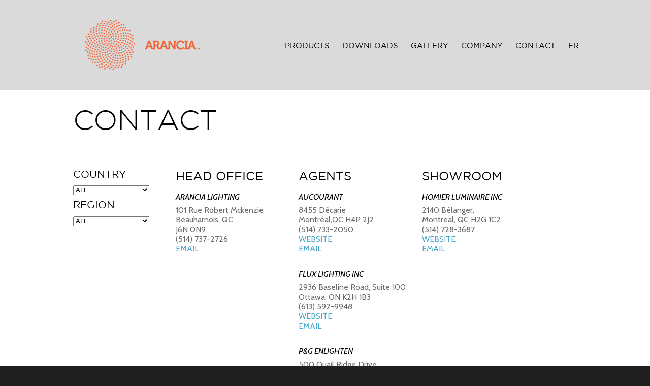

--- FILE ---
content_type: text/html; charset=UTF-8
request_url: https://arancialighting.com/contact/
body_size: 20120
content:
<!DOCTYPE html>
<html lang="fr-FR">
<head>
		<meta http-equiv="Content-Type" content="text/html; charset=UTF-8" />
	<meta name="p:domain_verify" content="fbf164a5f51ade125e8e8bb869be4d45"/>
	<title>Arancia Lighting  &raquo; Contact</title>
	<meta name="viewport" content="width=device-width, initial-scale = 1.0, maximum-scale=1.0, user-scalable=no" />
	<link href='https://fonts.googleapis.com/css?family=PT+Sans' rel='stylesheet' type='text/css'>
	<link rel="stylesheet" type="text/css" href="https://fonts.googleapis.com/css?family=Droid+Serif:regular,bold" />
	<link rel="stylesheet" type="text/css" href='https://fonts.googleapis.com/css?family=Montserrat:400,700' rel='stylesheet' type='text/css'>
	<link rel="stylesheet" type="text/css" href='https://fonts.googleapis.com/css?family=Cabin:400,400italic' rel='stylesheet' type='text/css'>
	<link rel="stylesheet" href="https://arancialighting.com/wp-content/themes/hayden/css/stylesheet.css" type="text/css" charset="utf-8" />

<!--Mise en commentaire des fonctions réglant des fonts: sont réglés dans le style.css-->

<!--
	
						
			<link rel="stylesheet" type="text/css" href="http://fonts.googleapis.com/css?family=Montserrat:regular,italic,bold,bolditalic" />
				<link rel="stylesheet" type="text/css" href="http://fonts.googleapis.com/css?family=Montserrat:regular,italic,bold,bolditalic" />
		
			<link rel="stylesheet" type="text/css" href="http://fonts.googleapis.com/css?family=Cabin:regular,italic,bold,bolditalic" />
				<link rel="stylesheet" type="text/css" href="http://fonts.googleapis.com/css?family=Cabin:regular,italic,bold,bolditalic" />
		
			<link rel="stylesheet" type="text/css" href="http://fonts.googleapis.com/css?family=Montserrat:regular,italic,bold,bolditalic" />
				<link rel="stylesheet" type="text/css" href="http://fonts.googleapis.com/css?family=Cabin:regular,italic,bold,bolditalic" />
	
//-->
	
	<link rel="stylesheet" href="https://arancialighting.com/wp-content/themes/hayden/style.css" type="text/css" media="screen" />
	<link rel="alternate" type="application/rss+xml" title="Arancia Lighting RSS Feed" href="https://arancialighting.com/feed/" />
	<link rel="alternate" type="application/atom+xml" title="Arancia Lighting Atom Feed" href="https://arancialighting.com/feed/atom/" />
	<link rel="pingback" href="https://arancialighting.com/xmlrpc.php" />
	
			<link rel="shortcut icon" href="https://arancialighting.com/wp-content/uploads/aranciafavicon.png" />
		
	<meta name="description" content="Arancia is dedicated to designing and producing high-end lighting fixtures.">	
<meta name="google-site-verification" content="KAuzQ-QxzTa036n2wa-0MDoQhVx6Qz2uw51JGTxc7o0" />
	<meta name='robots' content='max-image-preview:large' />
	<style>img:is([sizes="auto" i], [sizes^="auto," i]) { contain-intrinsic-size: 3000px 1500px }</style>
	<script type="text/javascript">
/* <![CDATA[ */
window._wpemojiSettings = {"baseUrl":"https:\/\/s.w.org\/images\/core\/emoji\/16.0.1\/72x72\/","ext":".png","svgUrl":"https:\/\/s.w.org\/images\/core\/emoji\/16.0.1\/svg\/","svgExt":".svg","source":{"wpemoji":"https:\/\/arancialighting.com\/wp-includes\/js\/wp-emoji.js?ver=6.8.3","twemoji":"https:\/\/arancialighting.com\/wp-includes\/js\/twemoji.js?ver=6.8.3"}};
/**
 * @output wp-includes/js/wp-emoji-loader.js
 */

/**
 * Emoji Settings as exported in PHP via _print_emoji_detection_script().
 * @typedef WPEmojiSettings
 * @type {object}
 * @property {?object} source
 * @property {?string} source.concatemoji
 * @property {?string} source.twemoji
 * @property {?string} source.wpemoji
 * @property {?boolean} DOMReady
 * @property {?Function} readyCallback
 */

/**
 * Support tests.
 * @typedef SupportTests
 * @type {object}
 * @property {?boolean} flag
 * @property {?boolean} emoji
 */

/**
 * IIFE to detect emoji support and load Twemoji if needed.
 *
 * @param {Window} window
 * @param {Document} document
 * @param {WPEmojiSettings} settings
 */
( function wpEmojiLoader( window, document, settings ) {
	if ( typeof Promise === 'undefined' ) {
		return;
	}

	var sessionStorageKey = 'wpEmojiSettingsSupports';
	var tests = [ 'flag', 'emoji' ];

	/**
	 * Checks whether the browser supports offloading to a Worker.
	 *
	 * @since 6.3.0
	 *
	 * @private
	 *
	 * @returns {boolean}
	 */
	function supportsWorkerOffloading() {
		return (
			typeof Worker !== 'undefined' &&
			typeof OffscreenCanvas !== 'undefined' &&
			typeof URL !== 'undefined' &&
			URL.createObjectURL &&
			typeof Blob !== 'undefined'
		);
	}

	/**
	 * @typedef SessionSupportTests
	 * @type {object}
	 * @property {number} timestamp
	 * @property {SupportTests} supportTests
	 */

	/**
	 * Get support tests from session.
	 *
	 * @since 6.3.0
	 *
	 * @private
	 *
	 * @returns {?SupportTests} Support tests, or null if not set or older than 1 week.
	 */
	function getSessionSupportTests() {
		try {
			/** @type {SessionSupportTests} */
			var item = JSON.parse(
				sessionStorage.getItem( sessionStorageKey )
			);
			if (
				typeof item === 'object' &&
				typeof item.timestamp === 'number' &&
				new Date().valueOf() < item.timestamp + 604800 && // Note: Number is a week in seconds.
				typeof item.supportTests === 'object'
			) {
				return item.supportTests;
			}
		} catch ( e ) {}
		return null;
	}

	/**
	 * Persist the supports in session storage.
	 *
	 * @since 6.3.0
	 *
	 * @private
	 *
	 * @param {SupportTests} supportTests Support tests.
	 */
	function setSessionSupportTests( supportTests ) {
		try {
			/** @type {SessionSupportTests} */
			var item = {
				supportTests: supportTests,
				timestamp: new Date().valueOf()
			};

			sessionStorage.setItem(
				sessionStorageKey,
				JSON.stringify( item )
			);
		} catch ( e ) {}
	}

	/**
	 * Checks if two sets of Emoji characters render the same visually.
	 *
	 * This is used to determine if the browser is rendering an emoji with multiple data points
	 * correctly. set1 is the emoji in the correct form, using a zero-width joiner. set2 is the emoji
	 * in the incorrect form, using a zero-width space. If the two sets render the same, then the browser
	 * does not support the emoji correctly.
	 *
	 * This function may be serialized to run in a Worker. Therefore, it cannot refer to variables from the containing
	 * scope. Everything must be passed by parameters.
	 *
	 * @since 4.9.0
	 *
	 * @private
	 *
	 * @param {CanvasRenderingContext2D} context 2D Context.
	 * @param {string} set1 Set of Emoji to test.
	 * @param {string} set2 Set of Emoji to test.
	 *
	 * @return {boolean} True if the two sets render the same.
	 */
	function emojiSetsRenderIdentically( context, set1, set2 ) {
		// Cleanup from previous test.
		context.clearRect( 0, 0, context.canvas.width, context.canvas.height );
		context.fillText( set1, 0, 0 );
		var rendered1 = new Uint32Array(
			context.getImageData(
				0,
				0,
				context.canvas.width,
				context.canvas.height
			).data
		);

		// Cleanup from previous test.
		context.clearRect( 0, 0, context.canvas.width, context.canvas.height );
		context.fillText( set2, 0, 0 );
		var rendered2 = new Uint32Array(
			context.getImageData(
				0,
				0,
				context.canvas.width,
				context.canvas.height
			).data
		);

		return rendered1.every( function ( rendered2Data, index ) {
			return rendered2Data === rendered2[ index ];
		} );
	}

	/**
	 * Checks if the center point of a single emoji is empty.
	 *
	 * This is used to determine if the browser is rendering an emoji with a single data point
	 * correctly. The center point of an incorrectly rendered emoji will be empty. A correctly
	 * rendered emoji will have a non-zero value at the center point.
	 *
	 * This function may be serialized to run in a Worker. Therefore, it cannot refer to variables from the containing
	 * scope. Everything must be passed by parameters.
	 *
	 * @since 6.8.2
	 *
	 * @private
	 *
	 * @param {CanvasRenderingContext2D} context 2D Context.
	 * @param {string} emoji Emoji to test.
	 *
	 * @return {boolean} True if the center point is empty.
	 */
	function emojiRendersEmptyCenterPoint( context, emoji ) {
		// Cleanup from previous test.
		context.clearRect( 0, 0, context.canvas.width, context.canvas.height );
		context.fillText( emoji, 0, 0 );

		// Test if the center point (16, 16) is empty (0,0,0,0).
		var centerPoint = context.getImageData(16, 16, 1, 1);
		for ( var i = 0; i < centerPoint.data.length; i++ ) {
			if ( centerPoint.data[ i ] !== 0 ) {
				// Stop checking the moment it's known not to be empty.
				return false;
			}
		}

		return true;
	}

	/**
	 * Determines if the browser properly renders Emoji that Twemoji can supplement.
	 *
	 * This function may be serialized to run in a Worker. Therefore, it cannot refer to variables from the containing
	 * scope. Everything must be passed by parameters.
	 *
	 * @since 4.2.0
	 *
	 * @private
	 *
	 * @param {CanvasRenderingContext2D} context 2D Context.
	 * @param {string} type Whether to test for support of "flag" or "emoji".
	 * @param {Function} emojiSetsRenderIdentically Reference to emojiSetsRenderIdentically function, needed due to minification.
	 * @param {Function} emojiRendersEmptyCenterPoint Reference to emojiRendersEmptyCenterPoint function, needed due to minification.
	 *
	 * @return {boolean} True if the browser can render emoji, false if it cannot.
	 */
	function browserSupportsEmoji( context, type, emojiSetsRenderIdentically, emojiRendersEmptyCenterPoint ) {
		var isIdentical;

		switch ( type ) {
			case 'flag':
				/*
				 * Test for Transgender flag compatibility. Added in Unicode 13.
				 *
				 * To test for support, we try to render it, and compare the rendering to how it would look if
				 * the browser doesn't render it correctly (white flag emoji + transgender symbol).
				 */
				isIdentical = emojiSetsRenderIdentically(
					context,
					'\uD83C\uDFF3\uFE0F\u200D\u26A7\uFE0F', // as a zero-width joiner sequence
					'\uD83C\uDFF3\uFE0F\u200B\u26A7\uFE0F' // separated by a zero-width space
				);

				if ( isIdentical ) {
					return false;
				}

				/*
				 * Test for Sark flag compatibility. This is the least supported of the letter locale flags,
				 * so gives us an easy test for full support.
				 *
				 * To test for support, we try to render it, and compare the rendering to how it would look if
				 * the browser doesn't render it correctly ([C] + [Q]).
				 */
				isIdentical = emojiSetsRenderIdentically(
					context,
					'\uD83C\uDDE8\uD83C\uDDF6', // as the sequence of two code points
					'\uD83C\uDDE8\u200B\uD83C\uDDF6' // as the two code points separated by a zero-width space
				);

				if ( isIdentical ) {
					return false;
				}

				/*
				 * Test for English flag compatibility. England is a country in the United Kingdom, it
				 * does not have a two letter locale code but rather a five letter sub-division code.
				 *
				 * To test for support, we try to render it, and compare the rendering to how it would look if
				 * the browser doesn't render it correctly (black flag emoji + [G] + [B] + [E] + [N] + [G]).
				 */
				isIdentical = emojiSetsRenderIdentically(
					context,
					// as the flag sequence
					'\uD83C\uDFF4\uDB40\uDC67\uDB40\uDC62\uDB40\uDC65\uDB40\uDC6E\uDB40\uDC67\uDB40\uDC7F',
					// with each code point separated by a zero-width space
					'\uD83C\uDFF4\u200B\uDB40\uDC67\u200B\uDB40\uDC62\u200B\uDB40\uDC65\u200B\uDB40\uDC6E\u200B\uDB40\uDC67\u200B\uDB40\uDC7F'
				);

				return ! isIdentical;
			case 'emoji':
				/*
				 * Does Emoji 16.0 cause the browser to go splat?
				 *
				 * To test for Emoji 16.0 support, try to render a new emoji: Splatter.
				 *
				 * The splatter emoji is a single code point emoji. Testing for browser support
				 * required testing the center point of the emoji to see if it is empty.
				 *
				 * 0xD83E 0xDEDF (\uD83E\uDEDF) == 🫟 Splatter.
				 *
				 * When updating this test, please ensure that the emoji is either a single code point
				 * or switch to using the emojiSetsRenderIdentically function and testing with a zero-width
				 * joiner vs a zero-width space.
				 */
				var notSupported = emojiRendersEmptyCenterPoint( context, '\uD83E\uDEDF' );
				return ! notSupported;
		}

		return false;
	}

	/**
	 * Checks emoji support tests.
	 *
	 * This function may be serialized to run in a Worker. Therefore, it cannot refer to variables from the containing
	 * scope. Everything must be passed by parameters.
	 *
	 * @since 6.3.0
	 *
	 * @private
	 *
	 * @param {string[]} tests Tests.
	 * @param {Function} browserSupportsEmoji Reference to browserSupportsEmoji function, needed due to minification.
	 * @param {Function} emojiSetsRenderIdentically Reference to emojiSetsRenderIdentically function, needed due to minification.
	 * @param {Function} emojiRendersEmptyCenterPoint Reference to emojiRendersEmptyCenterPoint function, needed due to minification.
	 *
	 * @return {SupportTests} Support tests.
	 */
	function testEmojiSupports( tests, browserSupportsEmoji, emojiSetsRenderIdentically, emojiRendersEmptyCenterPoint ) {
		var canvas;
		if (
			typeof WorkerGlobalScope !== 'undefined' &&
			self instanceof WorkerGlobalScope
		) {
			canvas = new OffscreenCanvas( 300, 150 ); // Dimensions are default for HTMLCanvasElement.
		} else {
			canvas = document.createElement( 'canvas' );
		}

		var context = canvas.getContext( '2d', { willReadFrequently: true } );

		/*
		 * Chrome on OS X added native emoji rendering in M41. Unfortunately,
		 * it doesn't work when the font is bolder than 500 weight. So, we
		 * check for bold rendering support to avoid invisible emoji in Chrome.
		 */
		context.textBaseline = 'top';
		context.font = '600 32px Arial';

		var supports = {};
		tests.forEach( function ( test ) {
			supports[ test ] = browserSupportsEmoji( context, test, emojiSetsRenderIdentically, emojiRendersEmptyCenterPoint );
		} );
		return supports;
	}

	/**
	 * Adds a script to the head of the document.
	 *
	 * @ignore
	 *
	 * @since 4.2.0
	 *
	 * @param {string} src The url where the script is located.
	 *
	 * @return {void}
	 */
	function addScript( src ) {
		var script = document.createElement( 'script' );
		script.src = src;
		script.defer = true;
		document.head.appendChild( script );
	}

	settings.supports = {
		everything: true,
		everythingExceptFlag: true
	};

	// Create a promise for DOMContentLoaded since the worker logic may finish after the event has fired.
	var domReadyPromise = new Promise( function ( resolve ) {
		document.addEventListener( 'DOMContentLoaded', resolve, {
			once: true
		} );
	} );

	// Obtain the emoji support from the browser, asynchronously when possible.
	new Promise( function ( resolve ) {
		var supportTests = getSessionSupportTests();
		if ( supportTests ) {
			resolve( supportTests );
			return;
		}

		if ( supportsWorkerOffloading() ) {
			try {
				// Note that the functions are being passed as arguments due to minification.
				var workerScript =
					'postMessage(' +
					testEmojiSupports.toString() +
					'(' +
					[
						JSON.stringify( tests ),
						browserSupportsEmoji.toString(),
						emojiSetsRenderIdentically.toString(),
						emojiRendersEmptyCenterPoint.toString()
					].join( ',' ) +
					'));';
				var blob = new Blob( [ workerScript ], {
					type: 'text/javascript'
				} );
				var worker = new Worker( URL.createObjectURL( blob ), { name: 'wpTestEmojiSupports' } );
				worker.onmessage = function ( event ) {
					supportTests = event.data;
					setSessionSupportTests( supportTests );
					worker.terminate();
					resolve( supportTests );
				};
				return;
			} catch ( e ) {}
		}

		supportTests = testEmojiSupports( tests, browserSupportsEmoji, emojiSetsRenderIdentically, emojiRendersEmptyCenterPoint );
		setSessionSupportTests( supportTests );
		resolve( supportTests );
	} )
		// Once the browser emoji support has been obtained from the session, finalize the settings.
		.then( function ( supportTests ) {
			/*
			 * Tests the browser support for flag emojis and other emojis, and adjusts the
			 * support settings accordingly.
			 */
			for ( var test in supportTests ) {
				settings.supports[ test ] = supportTests[ test ];

				settings.supports.everything =
					settings.supports.everything && settings.supports[ test ];

				if ( 'flag' !== test ) {
					settings.supports.everythingExceptFlag =
						settings.supports.everythingExceptFlag &&
						settings.supports[ test ];
				}
			}

			settings.supports.everythingExceptFlag =
				settings.supports.everythingExceptFlag &&
				! settings.supports.flag;

			// Sets DOMReady to false and assigns a ready function to settings.
			settings.DOMReady = false;
			settings.readyCallback = function () {
				settings.DOMReady = true;
			};
		} )
		.then( function () {
			return domReadyPromise;
		} )
		.then( function () {
			// When the browser can not render everything we need to load a polyfill.
			if ( ! settings.supports.everything ) {
				settings.readyCallback();

				var src = settings.source || {};

				if ( src.concatemoji ) {
					addScript( src.concatemoji );
				} else if ( src.wpemoji && src.twemoji ) {
					addScript( src.twemoji );
					addScript( src.wpemoji );
				}
			}
		} );
} )( window, document, window._wpemojiSettings );

/* ]]> */
</script>
<style id='wp-emoji-styles-inline-css' type='text/css'>

	img.wp-smiley, img.emoji {
		display: inline !important;
		border: none !important;
		box-shadow: none !important;
		height: 1em !important;
		width: 1em !important;
		margin: 0 0.07em !important;
		vertical-align: -0.1em !important;
		background: none !important;
		padding: 0 !important;
	}
</style>
<link rel='stylesheet' id='wp-block-library-css' href='https://arancialighting.com/wp-includes/css/dist/block-library/style.css?ver=6.8.3' type='text/css' media='all' />
<style id='classic-theme-styles-inline-css' type='text/css'>
/**
 * These rules are needed for backwards compatibility.
 * They should match the button element rules in the base theme.json file.
 */
.wp-block-button__link {
	color: #ffffff;
	background-color: #32373c;
	border-radius: 9999px; /* 100% causes an oval, but any explicit but really high value retains the pill shape. */

	/* This needs a low specificity so it won't override the rules from the button element if defined in theme.json. */
	box-shadow: none;
	text-decoration: none;

	/* The extra 2px are added to size solids the same as the outline versions.*/
	padding: calc(0.667em + 2px) calc(1.333em + 2px);

	font-size: 1.125em;
}

.wp-block-file__button {
	background: #32373c;
	color: #ffffff;
	text-decoration: none;
}

</style>
<style id='global-styles-inline-css' type='text/css'>
:root{--wp--preset--aspect-ratio--square: 1;--wp--preset--aspect-ratio--4-3: 4/3;--wp--preset--aspect-ratio--3-4: 3/4;--wp--preset--aspect-ratio--3-2: 3/2;--wp--preset--aspect-ratio--2-3: 2/3;--wp--preset--aspect-ratio--16-9: 16/9;--wp--preset--aspect-ratio--9-16: 9/16;--wp--preset--color--black: #000000;--wp--preset--color--cyan-bluish-gray: #abb8c3;--wp--preset--color--white: #ffffff;--wp--preset--color--pale-pink: #f78da7;--wp--preset--color--vivid-red: #cf2e2e;--wp--preset--color--luminous-vivid-orange: #ff6900;--wp--preset--color--luminous-vivid-amber: #fcb900;--wp--preset--color--light-green-cyan: #7bdcb5;--wp--preset--color--vivid-green-cyan: #00d084;--wp--preset--color--pale-cyan-blue: #8ed1fc;--wp--preset--color--vivid-cyan-blue: #0693e3;--wp--preset--color--vivid-purple: #9b51e0;--wp--preset--gradient--vivid-cyan-blue-to-vivid-purple: linear-gradient(135deg,rgba(6,147,227,1) 0%,rgb(155,81,224) 100%);--wp--preset--gradient--light-green-cyan-to-vivid-green-cyan: linear-gradient(135deg,rgb(122,220,180) 0%,rgb(0,208,130) 100%);--wp--preset--gradient--luminous-vivid-amber-to-luminous-vivid-orange: linear-gradient(135deg,rgba(252,185,0,1) 0%,rgba(255,105,0,1) 100%);--wp--preset--gradient--luminous-vivid-orange-to-vivid-red: linear-gradient(135deg,rgba(255,105,0,1) 0%,rgb(207,46,46) 100%);--wp--preset--gradient--very-light-gray-to-cyan-bluish-gray: linear-gradient(135deg,rgb(238,238,238) 0%,rgb(169,184,195) 100%);--wp--preset--gradient--cool-to-warm-spectrum: linear-gradient(135deg,rgb(74,234,220) 0%,rgb(151,120,209) 20%,rgb(207,42,186) 40%,rgb(238,44,130) 60%,rgb(251,105,98) 80%,rgb(254,248,76) 100%);--wp--preset--gradient--blush-light-purple: linear-gradient(135deg,rgb(255,206,236) 0%,rgb(152,150,240) 100%);--wp--preset--gradient--blush-bordeaux: linear-gradient(135deg,rgb(254,205,165) 0%,rgb(254,45,45) 50%,rgb(107,0,62) 100%);--wp--preset--gradient--luminous-dusk: linear-gradient(135deg,rgb(255,203,112) 0%,rgb(199,81,192) 50%,rgb(65,88,208) 100%);--wp--preset--gradient--pale-ocean: linear-gradient(135deg,rgb(255,245,203) 0%,rgb(182,227,212) 50%,rgb(51,167,181) 100%);--wp--preset--gradient--electric-grass: linear-gradient(135deg,rgb(202,248,128) 0%,rgb(113,206,126) 100%);--wp--preset--gradient--midnight: linear-gradient(135deg,rgb(2,3,129) 0%,rgb(40,116,252) 100%);--wp--preset--font-size--small: 13px;--wp--preset--font-size--medium: 20px;--wp--preset--font-size--large: 36px;--wp--preset--font-size--x-large: 42px;--wp--preset--spacing--20: 0.44rem;--wp--preset--spacing--30: 0.67rem;--wp--preset--spacing--40: 1rem;--wp--preset--spacing--50: 1.5rem;--wp--preset--spacing--60: 2.25rem;--wp--preset--spacing--70: 3.38rem;--wp--preset--spacing--80: 5.06rem;--wp--preset--shadow--natural: 6px 6px 9px rgba(0, 0, 0, 0.2);--wp--preset--shadow--deep: 12px 12px 50px rgba(0, 0, 0, 0.4);--wp--preset--shadow--sharp: 6px 6px 0px rgba(0, 0, 0, 0.2);--wp--preset--shadow--outlined: 6px 6px 0px -3px rgba(255, 255, 255, 1), 6px 6px rgba(0, 0, 0, 1);--wp--preset--shadow--crisp: 6px 6px 0px rgba(0, 0, 0, 1);}:where(.is-layout-flex){gap: 0.5em;}:where(.is-layout-grid){gap: 0.5em;}body .is-layout-flex{display: flex;}.is-layout-flex{flex-wrap: wrap;align-items: center;}.is-layout-flex > :is(*, div){margin: 0;}body .is-layout-grid{display: grid;}.is-layout-grid > :is(*, div){margin: 0;}:where(.wp-block-columns.is-layout-flex){gap: 2em;}:where(.wp-block-columns.is-layout-grid){gap: 2em;}:where(.wp-block-post-template.is-layout-flex){gap: 1.25em;}:where(.wp-block-post-template.is-layout-grid){gap: 1.25em;}.has-black-color{color: var(--wp--preset--color--black) !important;}.has-cyan-bluish-gray-color{color: var(--wp--preset--color--cyan-bluish-gray) !important;}.has-white-color{color: var(--wp--preset--color--white) !important;}.has-pale-pink-color{color: var(--wp--preset--color--pale-pink) !important;}.has-vivid-red-color{color: var(--wp--preset--color--vivid-red) !important;}.has-luminous-vivid-orange-color{color: var(--wp--preset--color--luminous-vivid-orange) !important;}.has-luminous-vivid-amber-color{color: var(--wp--preset--color--luminous-vivid-amber) !important;}.has-light-green-cyan-color{color: var(--wp--preset--color--light-green-cyan) !important;}.has-vivid-green-cyan-color{color: var(--wp--preset--color--vivid-green-cyan) !important;}.has-pale-cyan-blue-color{color: var(--wp--preset--color--pale-cyan-blue) !important;}.has-vivid-cyan-blue-color{color: var(--wp--preset--color--vivid-cyan-blue) !important;}.has-vivid-purple-color{color: var(--wp--preset--color--vivid-purple) !important;}.has-black-background-color{background-color: var(--wp--preset--color--black) !important;}.has-cyan-bluish-gray-background-color{background-color: var(--wp--preset--color--cyan-bluish-gray) !important;}.has-white-background-color{background-color: var(--wp--preset--color--white) !important;}.has-pale-pink-background-color{background-color: var(--wp--preset--color--pale-pink) !important;}.has-vivid-red-background-color{background-color: var(--wp--preset--color--vivid-red) !important;}.has-luminous-vivid-orange-background-color{background-color: var(--wp--preset--color--luminous-vivid-orange) !important;}.has-luminous-vivid-amber-background-color{background-color: var(--wp--preset--color--luminous-vivid-amber) !important;}.has-light-green-cyan-background-color{background-color: var(--wp--preset--color--light-green-cyan) !important;}.has-vivid-green-cyan-background-color{background-color: var(--wp--preset--color--vivid-green-cyan) !important;}.has-pale-cyan-blue-background-color{background-color: var(--wp--preset--color--pale-cyan-blue) !important;}.has-vivid-cyan-blue-background-color{background-color: var(--wp--preset--color--vivid-cyan-blue) !important;}.has-vivid-purple-background-color{background-color: var(--wp--preset--color--vivid-purple) !important;}.has-black-border-color{border-color: var(--wp--preset--color--black) !important;}.has-cyan-bluish-gray-border-color{border-color: var(--wp--preset--color--cyan-bluish-gray) !important;}.has-white-border-color{border-color: var(--wp--preset--color--white) !important;}.has-pale-pink-border-color{border-color: var(--wp--preset--color--pale-pink) !important;}.has-vivid-red-border-color{border-color: var(--wp--preset--color--vivid-red) !important;}.has-luminous-vivid-orange-border-color{border-color: var(--wp--preset--color--luminous-vivid-orange) !important;}.has-luminous-vivid-amber-border-color{border-color: var(--wp--preset--color--luminous-vivid-amber) !important;}.has-light-green-cyan-border-color{border-color: var(--wp--preset--color--light-green-cyan) !important;}.has-vivid-green-cyan-border-color{border-color: var(--wp--preset--color--vivid-green-cyan) !important;}.has-pale-cyan-blue-border-color{border-color: var(--wp--preset--color--pale-cyan-blue) !important;}.has-vivid-cyan-blue-border-color{border-color: var(--wp--preset--color--vivid-cyan-blue) !important;}.has-vivid-purple-border-color{border-color: var(--wp--preset--color--vivid-purple) !important;}.has-vivid-cyan-blue-to-vivid-purple-gradient-background{background: var(--wp--preset--gradient--vivid-cyan-blue-to-vivid-purple) !important;}.has-light-green-cyan-to-vivid-green-cyan-gradient-background{background: var(--wp--preset--gradient--light-green-cyan-to-vivid-green-cyan) !important;}.has-luminous-vivid-amber-to-luminous-vivid-orange-gradient-background{background: var(--wp--preset--gradient--luminous-vivid-amber-to-luminous-vivid-orange) !important;}.has-luminous-vivid-orange-to-vivid-red-gradient-background{background: var(--wp--preset--gradient--luminous-vivid-orange-to-vivid-red) !important;}.has-very-light-gray-to-cyan-bluish-gray-gradient-background{background: var(--wp--preset--gradient--very-light-gray-to-cyan-bluish-gray) !important;}.has-cool-to-warm-spectrum-gradient-background{background: var(--wp--preset--gradient--cool-to-warm-spectrum) !important;}.has-blush-light-purple-gradient-background{background: var(--wp--preset--gradient--blush-light-purple) !important;}.has-blush-bordeaux-gradient-background{background: var(--wp--preset--gradient--blush-bordeaux) !important;}.has-luminous-dusk-gradient-background{background: var(--wp--preset--gradient--luminous-dusk) !important;}.has-pale-ocean-gradient-background{background: var(--wp--preset--gradient--pale-ocean) !important;}.has-electric-grass-gradient-background{background: var(--wp--preset--gradient--electric-grass) !important;}.has-midnight-gradient-background{background: var(--wp--preset--gradient--midnight) !important;}.has-small-font-size{font-size: var(--wp--preset--font-size--small) !important;}.has-medium-font-size{font-size: var(--wp--preset--font-size--medium) !important;}.has-large-font-size{font-size: var(--wp--preset--font-size--large) !important;}.has-x-large-font-size{font-size: var(--wp--preset--font-size--x-large) !important;}
:where(.wp-block-post-template.is-layout-flex){gap: 1.25em;}:where(.wp-block-post-template.is-layout-grid){gap: 1.25em;}
:where(.wp-block-columns.is-layout-flex){gap: 2em;}:where(.wp-block-columns.is-layout-grid){gap: 2em;}
:root :where(.wp-block-pullquote){font-size: 1.5em;line-height: 1.6;}
</style>
<link rel='stylesheet' id='superfish-css' href='https://arancialighting.com/wp-content/themes/hayden/css/superfish.css?ver=1.4.8' type='text/css' media='all' />
<link rel='stylesheet' id='slideshow-css' href='https://arancialighting.com/wp-content/themes/hayden/css/flexslider.css?ver=1.8' type='text/css' media='all' />
<script type="text/javascript" src="https://arancialighting.com/wp-content/plugins/enable-jquery-migrate-helper/js/jquery/jquery-1.12.4-wp.js?ver=1.12.4-wp" id="jquery-core-js"></script>
<script type="text/javascript" src="https://arancialighting.com/wp-content/plugins/enable-jquery-migrate-helper/js/jquery-migrate/jquery-migrate-1.4.1-wp.js?ver=1.4.1-wp" id="jquery-migrate-js"></script>
<link rel="https://api.w.org/" href="https://arancialighting.com/wp-json/" /><link rel="alternate" title="JSON" type="application/json" href="https://arancialighting.com/wp-json/wp/v2/pages/31" /><meta name="generator" content="WordPress 6.8.3" />
<link rel="canonical" href="https://arancialighting.com/contact/" />
<link rel='shortlink' href='https://arancialighting.com/?p=31' />
<link rel="alternate" title="oEmbed (JSON)" type="application/json+oembed" href="https://arancialighting.com/wp-json/oembed/1.0/embed?url=https%3A%2F%2Farancialighting.com%2Fcontact%2F" />
<link rel="alternate" title="oEmbed (XML)" type="text/xml+oembed" href="https://arancialighting.com/wp-json/oembed/1.0/embed?url=https%3A%2F%2Farancialighting.com%2Fcontact%2F&#038;format=xml" />

        <script type="text/javascript">
            var jQueryMigrateHelperHasSentDowngrade = false;

			window.onerror = function( msg, url, line, col, error ) {
				// Break out early, do not processing if a downgrade reqeust was already sent.
				if ( jQueryMigrateHelperHasSentDowngrade ) {
					return true;
                }

				var xhr = new XMLHttpRequest();
				var nonce = '8f908ea5ec';
				var jQueryFunctions = [
					'andSelf',
					'browser',
					'live',
					'boxModel',
					'support.boxModel',
					'size',
					'swap',
					'clean',
					'sub',
                ];
				var match_pattern = /\)\.(.+?) is not a function/;
                var erroredFunction = msg.match( match_pattern );

                // If there was no matching functions, do not try to downgrade.
                if ( null === erroredFunction || typeof erroredFunction !== 'object' || typeof erroredFunction[1] === "undefined" || -1 === jQueryFunctions.indexOf( erroredFunction[1] ) ) {
                    return true;
                }

                // Set that we've now attempted a downgrade request.
                jQueryMigrateHelperHasSentDowngrade = true;

				xhr.open( 'POST', 'https://arancialighting.com/wp-admin/admin-ajax.php' );
				xhr.setRequestHeader( 'Content-Type', 'application/x-www-form-urlencoded' );
				xhr.onload = function () {
					var response,
                        reload = false;

					if ( 200 === xhr.status ) {
                        try {
                        	response = JSON.parse( xhr.response );

                        	reload = response.data.reload;
                        } catch ( e ) {
                        	reload = false;
                        }
                    }

					// Automatically reload the page if a deprecation caused an automatic downgrade, ensure visitors get the best possible experience.
					if ( reload ) {
						location.reload();
                    }
				};

				xhr.send( encodeURI( 'action=jquery-migrate-downgrade-version&_wpnonce=' + nonce ) );

				// Suppress error alerts in older browsers
				return true;
			}
        </script>

		<meta name="generator" content=" " />

<style type="text/css" media="screen">

//Mise en commentaire des fonctions réglant des fonts: sont réglés dans le style.css

/*

	#mainNav ul a{ font-family: 'Montserrat'; }
/
	h1, h2, h3, /*h4*/, h5, h6, .homeSection h3, /*#pageHead h1*/ { font-family: 'Montserrat' !important; }
	.sectionHead p{ font-family: 'Cabin'; }
	body { font-family: 'Cabin'; }	
	.home .slideshow h2 { font-family: 'Montserrat' !important; }
	.home .slideshow p { font-family: 'Cabin'; }
*/



	#header {
		background-color: #333333;
	}
	#mainNav ul ul {
		background-color: #333333;
	}

	blockquote, address {
		border-left: 5px solid #32403c;
	}	
	#filterNav .selected, #filterNav a.selected:hover {
		background-color: #32403c;
	}	
	#content .project.small .title span{
		background-color: #32403c !important;
	}
	.flex-direction-nav li a {
		background-color: #32403c !important;
	}
	.posts .post .date
	{
		background-color: #32403c !important;
	}	

	#googleMap {height: 350px;}

a { color: #4da7ca;}
a:hover {color: #4290ae;}
.button, #searchsubmit, input[type="submit"] {background-color: #757575 !important;}


</style>

<!--[if IE 7]>
<link rel="stylesheet" href="https://arancialighting.com/wp-content/themes/hayden/css/ie7.css" type="text/css" media="screen" />
<![endif]-->
<!--[if IE 8]>
<link rel="stylesheet" href="https://arancialighting.com/wp-content/themes/hayden/css/ie8.css" type="text/css" media="screen" />
<![endif]-->
<!--[if IE]><script src="http://html5shiv.googlecode.com/svn/trunk/html5.js"></script><![endif]-->


<script>
  (function(i,s,o,g,r,a,m){i['GoogleAnalyticsObject']=r;i[r]=i[r]||function(){
  (i[r].q=i[r].q||[]).push(arguments)},i[r].l=1*new Date();a=s.createElement(o),
  m=s.getElementsByTagName(o)[0];a.async=1;a.src=g;m.parentNode.insertBefore(a,m)
  })(window,document,'script','//www.google-analytics.com/analytics.js','ga');

  ga('create', 'UA-50010901-1', 'arancialighting.com');
  ga('send', 'pageview');

</script>



	
<link rel="alternate" href="https://arancialighting.com/" hreflang="en-ca" />

    



<SCRIPT type="text/javascript" src="https://arancialighting.com/ajax.js"></script>	

<SCRIPT type="text/javascript" name="Content-Type" content="text/html; charset=utf-8">

	function guyjajaxSearch(div_id,chA01,chA02,chA03,chA04,chA05,chA06,chA07,chA08,chA09,chA10,chA11,chB01,chB02,chB03,chB04,chB05,chB06,chB07,chC01,chC02,chC03,chC04,chC05,chD01,chD02,chD03,chD04,chD05,chE01,chE02,chE03,chE04,chF01,chF02,chG01,chG02,chG03,chG04,chG05,chG06,chG07,chG08,chG09,hpage,chH01,chH02,chH03,chH04,chH05,chH06,chH07,chH08,chH09,chH10,chH11,chH12,selcats)

		{
						subject_id = div_id;
						var cA01 = document.getElementById(chA01).checked;	
						
						var cA02 = document.getElementById(chA02).checked;	
						var cA03 = document.getElementById(chA03).checked;	
						var cA04 = document.getElementById(chA04).checked;	
						var cA05 = document.getElementById(chA05).checked;	
						var cA06 = document.getElementById(chA06).checked;	
						var cA07 = document.getElementById(chA07).checked;	
						var cA08 = document.getElementById(chA08).checked;	
						var cA09 = document.getElementById(chA09).checked;	
						var cA10 = document.getElementById(chA10).checked;	
						var cA11 = document.getElementById(chA11).checked;	
						var cB01 = document.getElementById(chB01).checked;	
						var cB02 = document.getElementById(chB02).checked;	
						var cB03 = document.getElementById(chB03).checked;	
						var cB04 = document.getElementById(chB04).checked;	
						var cB05 = document.getElementById(chB05).checked;	
						var cB06 = document.getElementById(chB06).checked;	
						var cB07 = document.getElementById(chB07).checked;	
						var cC01 = document.getElementById(chC01).checked;	
						var cC02 = document.getElementById(chC02).checked;	
						var cC03 = document.getElementById(chC03).checked;	
						var cC04 = document.getElementById(chC04).checked;	
						var cC05 = document.getElementById(chC05).checked;							
						var cD01 = document.getElementById(chD01).checked;	
						var cD02 = document.getElementById(chD02).checked;	
						var cD03 = document.getElementById(chD03).checked;	
						var cD04 = document.getElementById(chD04).checked;	
						var cD05 = document.getElementById(chD05).checked;							
						var cE01 = document.getElementById(chE01).checked;	
						var cE02 = document.getElementById(chE02).checked;	
						var cE03 = document.getElementById(chE03).checked;	
						var cE04 = document.getElementById(chE04).checked;	
						var cF01 = document.getElementById(chF01).checked;	
						var cF02 = document.getElementById(chF02).checked;							
						var cG01 = document.getElementById(chG01).checked;	
						var cG02 = document.getElementById(chG02).checked;	
						var cG03 = document.getElementById(chG03).checked;	
						var cG04 = document.getElementById(chG04).checked;	
						var cG05 = document.getElementById(chG05).checked;	
						var cG06 = document.getElementById(chG06).checked;	
						var cG07 = document.getElementById(chG07).checked;	
						var cG08 = document.getElementById(chG08).checked;	
						var cG09 = document.getElementById(chG09).checked;							
						var vps = document.getElementById(hpage).value;	
						var cH01 = document.getElementById(chH01).checked;	
						var cH02 = document.getElementById(chH02).checked;	
						var cH03 = document.getElementById(chH03).checked;	
						var cH04 = document.getElementById(chH04).checked;	
						var cH05 = document.getElementById(chH05).checked;	
						var cH06 = document.getElementById(chH06).checked;	
						var cH07 = document.getElementById(chH07).checked;	
						var cH08 = document.getElementById(chH08).checked;	
						var cH09 = document.getElementById(chH09).checked;	
						var cH10 = document.getElementById(chH10).checked;	
						var cH11 = document.getElementById(chH11).checked;	
						var cH12 = document.getElementById(chH12).checked;	
						var vselcats = document.getElementById(selcats).value;	
														 									
						http.open("GET", "https://arancialighting.com/ajaxsearch.php?vA01=" + escape(cA01)+"&vA02=" + escape(cA02)+"&vA03=" + escape(cA03)+"&vA04=" + escape(cA04)+"&vA05=" + escape(cA05)+"&vA06=" + escape(cA06)+"&vA07=" + escape(cA07)+"&vA08=" + escape(cA08)+"&vA09=" + escape(cA09)+"&vA10=" + escape(cA10)+"&vA11=" + escape(cA11)+"&vB01=" + escape(cB01)+"&vB02=" + escape(cB02)+"&vB03=" + escape(cB03)+"&vB04=" + escape(cB04)+"&vB05=" + escape(cB05)+"&vB06=" + escape(cB06)+"&vB07=" + escape(cB07)+"&vC01=" + escape(cC01)+"&vC02=" + escape(cC02)+"&vC03=" + escape(cC03)+"&vC04=" + escape(cC04)+"&vC05=" + escape(cC05)+"&vD01=" + escape(cD01)+"&vD02=" + escape(cD02)+"&vD03=" + escape(cD03)+"&vD04=" + escape(cD04)+"&vD05=" + escape(cD05)+"&vE01=" + escape(cE01)+"&vE02=" + escape(cE02)+"&vE03=" + escape(cE03)+"&vE04=" + escape(cE04)+"&vF01=" + escape(cF01)+"&vF02=" + escape(cF02)+"&vG01=" + escape(cG01)+"&vG02=" + escape(cG02)+"&vG03=" + escape(cG03)+"&vG04=" + escape(cG04)+"&vG05=" + escape(cG05)+"&vG06=" + escape(cG06)+"&vG07=" + escape(cG07)+"&vG08=" + escape(cG08)+"&vG09=" + escape(cG09)+"&vvps=" + escape(vps)+"&vH01=" + escape(cH01)+"&vH02=" + escape(cH02)+"&vH03=" + escape(cH03)+"&vH04=" + escape(cH04)+"&vH05=" + escape(cH05)+"&vH06=" + escape(cH06)+"&vH07=" + escape(cH07)+"&vH08=" + escape(cH08)+"&vH09=" + escape(cH09)+"&vH10=" + escape(cH10)+"&vH11=" + escape(cH11)+"&vH12=" + escape(cH12)+"&vvselcats=" + escape(vselcats), true);			
						http.onreadystatechange = handleHttpResponse;
						http.send(null);		
	

		}




	function guyjs1(div_id,content_id1)

		{
						subject_id = div_id;
						var content1 = document.getElementById(content_id1).value;	
						http.open("GET", "https://arancialighting.com/ajaxfiles.php?val1=" + escape(content1), true);			
						http.onreadystatechange = handleHttpResponse;
						http.send(null);		
	

		}
	
	function guyjs2(div_id,content_id1,content_id2)

		{
						subject_id = div_id;
						var content1 = document.getElementById(content_id1).value;	
						var content2 = document.getElementById(content_id2).value;																			
						http.open("GET", "https://arancialighting.com/ajaxcontact.php?val1=" + escape(content1)+"&val2=" + escape(content2), true);
						http.onreadystatechange = handleHttpResponse;
						http.send(null);		
	

		}	
		
	function guyjspilot(div_id,content_id1,content_id2,content_id3,content_id4,content_id5,content_id6)

		{
						subject_id = div_id;
						var content1 = document.getElementById(content_id1).value;	
						var content2 = document.getElementById(content_id2).value;	
						var content3 = document.getElementById(content_id3).value;	
						var content4 = document.getElementById(content_id4).value;	
						var content5 = document.getElementById(content_id5).value;	
						var content6 = document.getElementById(content_id6).value;																				
						http.open("GET", "https://arancialighting.com/ajaxpilot.php?val1=" + escape(content1)+"&val2=" + escape(content2)+"&val3=" + escape(content3)+"&val4=" + escape(content4)+"&val5=" + escape(content5)+"&val6=" + escape(content6), true);
			
						http.onreadystatechange = handleHttpResponse;
						http.send(null);		
	




		}			
		
		
		
		
</script>		
<link rel="stylesheet" href="https://arancialighting.com/custom.css" type="text/css" media="screen" />	
<link rel="preload" href="https://arancialighting.com/font/GothamMedium.woff" as="font" type="font/woff2" crossorigin="anonymous">
<link rel="preload" href="https://arancialighting.com/font/GothamMedium.woff2" as="font" type="font/woff2" crossorigin="anonymous">
<link rel="preload" href="https://arancialighting.com/font/GothamBook.woff" as="font" type="font/woff2" crossorigin="anonymous">
<link rel="preload" href="https://arancialighting.com/font/GothamBook.woff2" as="font" type="font/woff2" crossorigin="anonymous">
<link rel="preload" href="https://arancialighting.com/font/Gotham-Light.ttf" as="font" type="font/woff2" crossorigin="anonymous">
<link rel="preload" href="https://arancialighting.com/font/Gotham-BookItalic.ttf" as="font" type="font/woff2" crossorigin="anonymous">
<style type="text/css" media="screen">
img, object, embed
{
  max-width: 990px;
}
@font-face {
    font-family: 'Gotham Medium';
    src: url('https://arancialighting.com/font/GothamMedium.woff2') format('woff2'),
        url('https://arancialighting.com/font/GothamMedium.woff') format('woff');
    font-weight: 500;
    font-style: normal;
    font-display: swap;
}

@font-face {
    font-family: 'Gotham Book';
    src: url('https://arancialighting.com/font/GothamBook.woff2') format('woff2'),
        url('https://arancialighting.com/font/GothamBook.woff') format('woff');
    font-weight: 500;
    font-style: normal;
    font-display: swap;
}

@font-face {
    font-family: 'Gotham Light';
    src: url('https://arancialighting.com/font/gotham-light.woff2') format('woff2'),
        url('https://arancialighting.com/font/gotham-light.woff') format('woff');
    font-weight: 500;
    font-style: normal;
    font-display: swap;
}

@font-face {
    font-family: 'Gotham BookItalic';
    src: url('https://arancialighting.com/font/gotham-bookitalic.woff2') format('woff2'),
        url('https://arancialighting.com/font/gotham-bookitalic.woff') format('woff');
    font-weight: 500;
    font-style: normal;
    font-display: swap;
}

@font-face {
    font-family: 'Gotham Black48';
    src: url('https://arancialighting.com/font/grumpy-black48.woff2') format('woff2'),
        url('https://arancialighting.com/font/grumpy-black48.woff') format('woff');
    font-weight: 500;
    font-style: normal;
    font-display: swap;
}






</style>
</head>

<body class="wp-singular page-template page-template-page-full-width page-template-page-full-width-php page page-id-31 wp-theme-hayden chrome has-slideshow" >

<div id="fb-root"></div>
<script>(function(d, s, id) {
  var js, fjs = d.getElementsByTagName(s)[0];
  if (d.getElementById(id)) return;
  js = d.createElement(s); js.id = id;
  js.src = "//connect.facebook.net/en_US/all.js#xfbml=1";
  fjs.parentNode.insertBefore(js, fjs);
}(document, 'script', 'facebook-jssdk'));</script>

<div id="container">	
<div id="header">
	<div class="top">
        <div class="surround">
            <div class="inside clearfix">							
                     
                <div id="logo">
                    <h1 class="logo"><a href="https://arancialighting.com"><img src="https://arancialighting.com/wp-content/uploads/arancialogoorange.png" alt="Arancia Lighting" style="width: 275px;" /></a></h1>
                </div>
                <div id="mainNav" class="clearfix">							
                    <div class="menu-main-menu-container">
                        <ul id="menu-main-menu" class="sf-menu">
                            <li id="menu-item-225" class="menu-item menu-item-type-custom menu-item-object-custom menu-item-has-children menu-item-225"><a href="https://arancialighting.com/categories/">Products</a>
                                <ul class="sub-menu">        
                                    <li id="menu-item-202" class="menu-item menu-item-type-post_type menu-item-object-page menu-item-202"><a href="https://arancialighting.com/products/">All products</a></li>		
                                    							
                                    <li id="menu-item-202" class="menu-item menu-item-type-post_type menu-item-object-page menu-item-202"><a href="https://arancialighting.com/products/products-recessed/">Recessed</a></li>
                                    <li id="menu-item-202" class="menu-item menu-item-type-post_type menu-item-object-page menu-item-202"><a href="https://arancialighting.com/products/ceiling/">Ceiling</a></li>                                    
                                    <li id="menu-item-202" class="menu-item menu-item-type-post_type menu-item-object-page menu-item-202"><a href="https://arancialighting.com/products/products-pendants/">Pendants</a></li>
                                    <li id="menu-item-202" class="menu-item menu-item-type-post_type menu-item-object-page menu-item-202"><a href="https://arancialighting.com/products/wall-sconce/">Wall sconces</a></li>
                                    <li id="menu-item-202" class="menu-item menu-item-type-post_type menu-item-object-page menu-item-202"><a href="https://arancialighting.com/products/projectors/">Projectors</a></li>
                                    <li id="menu-item-202" class="menu-item menu-item-type-post_type menu-item-object-page menu-item-202"><a href="https://arancialighting.com/products/modular/">Linear</a></li>                             
									<li id="menu-item-202" class="menu-item menu-item-type-post_type menu-item-object-page menu-item-202"><a href="https://arancialighting.com/products/patterns-and-curves/">Patterns and Curves</a></li>	
                                    <li id="menu-item-202" class="menu-item menu-item-type-post_type menu-item-object-page menu-item-202"><a href="https://arancialighting.com/products/rings/">Rings</a></li>
                                    <li id="menu-item-202" class="menu-item menu-item-type-post_type menu-item-object-page menu-item-202"><a href="https://arancialighting.com/products/acoustic/">Acoustic</a></li>
                                    <li id="menu-item-202" class="menu-item menu-item-type-post_type menu-item-object-page menu-item-202"><a href="https://arancialighting.com/products/cylinder/">Cylinder</a></li>	
                                    <li id="menu-item-202" class="menu-item menu-item-type-post_type menu-item-object-page menu-item-202"><a href="https://arancialighting.com/cove-furniture/">Cove / Furniture</a></li>
                                    <li id="menu-item-202" class="menu-item menu-item-type-post_type menu-item-object-page menu-item-202"><a href="https://arancialighting.com/products/tracks/">Tracks</a></li>	
									<li id="menu-item-202" class="menu-item menu-item-type-post_type menu-item-object-page menu-item-202"><a href="https://arancialighting.com/products/frici/">Frici</a></li>
									<li id="menu-item-202" class="menu-item menu-item-type-post_type menu-item-object-page menu-item-202"><a href="https://arancialighting.com/products/wet-location/">Wet location</a></li>
                                    <li id="menu-item-202" class="menu-item menu-item-type-post_type menu-item-object-page menu-item-202"><a href="https://arancialighting.com/products/accessories/">Accessories</a></li>
                                    <li id="menu-item-202" class="menu-item menu-item-type-post_type menu-item-object-page menu-item-202"><a href="https://arancialighting.com/products/end-of-line/">End of line</a></li>									
                                </ul>
                            </li>   
                            <li id="menu-item-240" class="menu-item menu-item-type-post_type menu-item-object-page menu-item-240"><a href="https://arancialighting.com/downloads/">Downloads</a></li>                     
                            <li id="menu-item-240" class="menu-item menu-item-type-post_type menu-item-object-page menu-item-240"><a href="https://arancialighting.com/gallery/">Gallery</a></li>
                            <li id="menu-item-225" class="menu-item menu-item-type-custom menu-item-object-custom menu-item-has-children menu-item-225"><a href="https://arancialighting.com/company/">Company</a>
                            </li>
							<li id="menu-item-202" class="menu-item menu-item-type-post_type menu-item-object-page menu-item-202"><a href="https://arancialighting.com/contact/">Contact</a></li>
                            <li id="menu-item-275" class="menu-item menu-item-type-post_type menu-item-object-page menu-item-275"><a href="https://fr.arancialighting.com/?page_id=9">FR</a></li>
                        </ul>
                    </div>		
                </div>							
            </div>
        </div>
	</div>	
	
		
</div>

<div id="wrap">
<div id="middle" class="clearfix">
								<div id="pageHead" >
					<h1>Contact</h1>
														</div>
					
					 
			<div id="content" class="clearfix full">
						    
				<div class="clearfix post-31 page type-page status-publish hentry">						
					                    <div  id="divtores">
                    
                        <div style="display: inline-block; width: 20%; vertical-align:top;">
                            <h3 style="font-family: Gotham Book; line-height: 2em; padding: 0; margin-bottom: 0; display: block; font-style: 700; font-size: 15pt; text-transform: uppercase; color: #000000;">Country</h3>
                            <div>
                                <select id="sctry" name="sctry" style="width:150px;" onchange="guyjs2('divtores','sctry','sregion')">
                                    <option value="0" selected>ALL</option>
                                    <option value="1">Canada</option>
                                    <option value="2">USA</option>
                                </select>
                            </div>
                            <h3 style="font-family: Gotham Book; line-height: 2em; padding: 0; margin-bottom: 0; display: block; font-style: 700; font-size: 15pt; text-transform: uppercase; color: #000000;">REGION</h3>
                            <div>
                                <select id="sregion" name="sregion" style="width:150px;"  onchange="guyjs2('divtores','sctry','sregion')">
                                    <option value="0" selected>ALL</option>
                                    <option value="54">Alberta</option><option value="53">British Columbia</option><option value="55">Manitoba</option><option value="58">New Brunswick</option><option value="59">Newfoundland and Labrador</option><option value="61">Northwest Territories</option><option value="57">Nova Scotia</option><option value="63">Nunavut</option><option value="51">Ontario</option><option value="60">Prince Edward Island</option><option value="52">Quebec</option><option value="56">Saskatchewan</option><option value="62">Yukon</option><option value="1">Alabama</option><option value="2">Alaska</option><option value="3">Arizona</option><option value="4">Arkansas</option><option value="5">California</option><option value="6">Colorado</option><option value="7">Connecticut</option><option value="8">Delaware</option><option value="9">Florida</option><option value="10">Georgia</option><option value="11">Hawaii</option><option value="12">Idaho</option><option value="13">Illinois</option><option value="14">Indiana</option><option value="15">Iowa</option><option value="16">Kansas</option><option value="17">Kentucky</option><option value="18">Louisiana</option><option value="19">Maine</option><option value="20">Maryland</option><option value="21">Massachusetts</option><option value="22">Michigan</option><option value="23">Minnesota</option><option value="24">Mississippi</option><option value="25">Missouri</option><option value="26">Montana</option><option value="27">Nebraska</option><option value="28">Nevada</option><option value="29">New Hampshire</option><option value="30">New Jersey</option><option value="31">New Mexico</option><option value="32">New York</option><option value="33">North Carolina</option><option value="34">North Dakota</option><option value="35">Ohio</option><option value="36">Oklahoma</option><option value="37">Oregon</option><option value="38">Pennsylvania</option><option value="64">Puerto Rico</option><option value="39">Rhode Island</option><option value="40">South Carolina</option><option value="41">South Dakota</option><option value="42">Tennessee</option><option value="43">Texas</option><option value="44">Utah</option><option value="45">Vermont</option><option value="46">Virginia</option><option value="47">Washington</option><option value="48">West Virginia</option><option value="49">Wisconsin</option><option value="50">Wyoming</option>                                </select>
                            </div>		
                        </div>
                        <div style="display: inline-block; width: 24%; vertical-align:top;">
                
                            <h3 style="font-family: Gotham Book; line-height: 2em; padding: 0; margin-bottom: 0; display: block; font-style: 700; font-size: 18pt; text-transform: uppercase; color: #000000;">HEAD OFFICE</h3>
                    
                            <h4 style="font-family: Cabin, sans-serif;	line-height: 2em;padding: 0;margin-bottom: 0;display: block; font-style: italic;font-size: 1.0em;text-transform: uppercase;">Arancia Lighting</h4>
                                <div>101 Rue Robert Mckenzie</div>
                                <div>Beauharnois, QC</div>
                                <div>J6N 0N9</div>
                            <div>(514) 737-2726</div>
                            <div><a href="mailto:info@arancialighting.com" target="_top">EMAIL</a></div>
                            <div style="height:25px;"></div>
                                
                                    
                        </div>	                        
                        <div style="display: inline-block; width: 24%; vertical-align:top;">
                                                            <h3 style="font-family: Gotham Book; line-height: 2em; padding: 0; margin-bottom: 0; display: block; font-style: 700; font-size: 18pt; text-transform: uppercase; color: #000000;">AGENTS</h3>
                                                                <h4 style="font-family: Cabin, sans-serif;	line-height: 2em;padding: 0;margin-bottom: 0;display: block; font-style: italic;font-size: 1.0em;text-transform: uppercase;">Aucourant</h4>
                                <div>8455 D&eacute;carie</div>
                                <div>Montr&eacute;al,QC H4P 2J2</div>
                                <div>(514) 733-2050</div>
                                <div><a href="http://aucourantlighting.com" target="_blank">WEBSITE</a></div>
                                                                <div><a href="mailto:info@aucourantlighting.com" target="_top">EMAIL</a></div>
                                                                <div style="height:25px;"></div>
                                                                <h4 style="font-family: Cabin, sans-serif;	line-height: 2em;padding: 0;margin-bottom: 0;display: block; font-style: italic;font-size: 1.0em;text-transform: uppercase;">Flux Lighting Inc</h4>
                                <div>2936 Baseline Road, Suite 100</div>
                                <div>Ottawa, ON K2H 1B3</div>
                                <div>(613) 592-9948</div>
                                <div><a href="http://fluxlighting.ca/" target="_blank">WEBSITE</a></div>
                                                                <div><a href="mailto:info@fluxlighting.ca" target="_top">EMAIL</a></div>
                                                                <div style="height:25px;"></div>
                                                                <h4 style="font-family: Cabin, sans-serif;	line-height: 2em;padding: 0;margin-bottom: 0;display: block; font-style: italic;font-size: 1.0em;text-transform: uppercase;">P&G ENLIGHTEN</h4>
                                <div>500 Quail Ridge Drive</div>
                                <div>Chicago, IL 60559</div>
                                <div>847.228.1199</div>
                                <div><a href="https://www.pg-enlighten.com/" target="_blank">WEBSITE</a></div>
                                                                <div style="height:25px;"></div>
                                                                <h4 style="font-family: Cabin, sans-serif;	line-height: 2em;padding: 0;margin-bottom: 0;display: block; font-style: italic;font-size: 1.0em;text-transform: uppercase;">DIVERSIFIED LIGHTING ASSOCIATE</h4>
                                <div>825 Mearns road</div>
                                <div>WARMINSTER, PA 18974</div>
                                <div>(215) 442-0700</div>
                                <div><a href="http://www.dlafirst.com" target="_blank">WEBSITE</a></div>
                                                                <div><a href="mailto:question@diversifiedlighting.com" target="_top">EMAIL</a></div>
                                                                <div style="height:25px;"></div>
                                                                <h4 style="font-family: Cabin, sans-serif;	line-height: 2em;padding: 0;margin-bottom: 0;display: block; font-style: italic;font-size: 1.0em;text-transform: uppercase;">Smart Lighting Solutions</h4>
                                <div>3550 Corporate Way Suite C</div>
                                <div>Duluth, GA 30096</div>
                                <div>(770) 545-8961</div>
                                <div><a href="http://smartltg.com" target="_blank">WEBSITE</a></div>
                                                                <div><a href="mailto:projectquote@smartltg.com" target="_top">EMAIL</a></div>
                                                                <div style="height:25px;"></div>
                                                                <h4 style="font-family: Cabin, sans-serif;	line-height: 2em;padding: 0;margin-bottom: 0;display: block; font-style: italic;font-size: 1.0em;text-transform: uppercase;">Legacy Lighting</h4>
                                <div>612 Winflo</div>
                                <div>Austin, TX 78703</div>
                                <div>(512) 481-9971</div>
                                <div><a href="https://legacyltg.com/" target="_blank">WEBSITE</a></div>
                                                                <div><a href="mailto:sara@legacyltg.com" target="_top">EMAIL</a></div>
                                                                <div style="height:25px;"></div>
                                                                <h4 style="font-family: Cabin, sans-serif;	line-height: 2em;padding: 0;margin-bottom: 0;display: block; font-style: italic;font-size: 1.0em;text-transform: uppercase;">Stevens Sales Company</h4>
                                <div>2010 S. Milestone Dr. Suite A</div>
                                <div>Salt Lake City, UT 84104</div>
                                <div>(801) 487-8971</div>
                                <div><a href="https://www.ssco.net/" target="_blank">WEBSITE</a></div>
                                                                <div><a href="mailto:quotes@ssco.net" target="_top">EMAIL</a></div>
                                                                <div style="height:25px;"></div>
                                                                <h4 style="font-family: Cabin, sans-serif;	line-height: 2em;padding: 0;margin-bottom: 0;display: block; font-style: italic;font-size: 1.0em;text-transform: uppercase;">Arizona Lighting sales</h4>
                                <div>2001 W. Alameda Dr, suite 101</div>
                                <div>TEMPE, AZ 85282</div>
                                <div>(602) 414-9897</div>
                                <div><a href="http://arizonalightingsales.com/" target="_blank">WEBSITE</a></div>
                                                                <div><a href="mailto:quotes@arizonalightingsales.com" target="_top">EMAIL</a></div>
                                                                <div style="height:25px;"></div>
                                                                <h4 style="font-family: Cabin, sans-serif;	line-height: 2em;padding: 0;margin-bottom: 0;display: block; font-style: italic;font-size: 1.0em;text-transform: uppercase;">Texas Lighting Sales</h4>
                                <div>14760 TRINITY BLVD SUITE 150</div>
                                <div>FT. WORTH, TX 76155</div>
                                <div>817-267-9300</div>
                                <div><a href="https://texaslighting.com/" target="_blank">WEBSITE</a></div>
                                                                <div><a href="mailto:" target="_top">EMAIL</a></div>
                                                                <div style="height:25px;"></div>
                                                                <h4 style="font-family: Cabin, sans-serif;	line-height: 2em;padding: 0;margin-bottom: 0;display: block; font-style: italic;font-size: 1.0em;text-transform: uppercase;">Premier lighting &amp; controls</h4>
                                <div>401 SE Fleetway Drive</div>
                                <div>Lee s Summit, MO 64081</div>
                                <div>(913) 541-8239</div>
                                <div><a href="http://premierlight.com" target="_blank">WEBSITE</a></div>
                                                                <div><a href="mailto:info@premierlight.com" target="_top">EMAIL</a></div>
                                                                <div style="height:25px;"></div>
                                                                <h4 style="font-family: Cabin, sans-serif;	line-height: 2em;padding: 0;margin-bottom: 0;display: block; font-style: italic;font-size: 1.0em;text-transform: uppercase;">Premier lighting &amp; controls</h4>
                                <div>401 SE Fleetway Drive</div>
                                <div>Lee s Summit, MO 64081</div>
                                <div>(913) 541-8239</div>
                                <div><a href="http://premierlight.com" target="_blank">WEBSITE</a></div>
                                                                <div><a href="mailto:info@premierlight.com" target="_top">EMAIL</a></div>
                                                                <div style="height:25px;"></div>
                                                                <h4 style="font-family: Cabin, sans-serif;	line-height: 2em;padding: 0;margin-bottom: 0;display: block; font-style: italic;font-size: 1.0em;text-transform: uppercase;">Illuminate</h4>
                                <div>333 Pleasant Valley Road</div>
                                <div>South Windsor, CT 06074</div>
                                <div>(860) 282-0597</div>
                                <div><a href="https://illuminatene.com/" target="_blank">WEBSITE</a></div>
                                                                <div><a href="mailto:info@illuminateNE.com" target="_top">EMAIL</a></div>
                                                                <div style="height:25px;"></div>
                                                                <h4 style="font-family: Cabin, sans-serif;	line-height: 2em;padding: 0;margin-bottom: 0;display: block; font-style: italic;font-size: 1.0em;text-transform: uppercase;">Illuminate</h4>
                                <div>333 Pleasant Valley Road</div>
                                <div>South Windsor, CT 06074</div>
                                <div>(860) 282-0597</div>
                                <div><a href="https://illuminatene.com/" target="_blank">WEBSITE</a></div>
                                                                <div><a href="mailto:info@illuminateNE.com" target="_top">EMAIL</a></div>
                                                                <div style="height:25px;"></div>
                                                                <h4 style="font-family: Cabin, sans-serif;	line-height: 2em;padding: 0;margin-bottom: 0;display: block; font-style: italic;font-size: 1.0em;text-transform: uppercase;">St-Louis Lighting Group</h4>
                                <div>7414 Manchester Road</div>
                                <div>St. Louis, MO 63143</div>
                                <div>(314) 963-3311</div>
                                <div><a href="http://www.stlouislightinggroup.com" target="_blank">WEBSITE</a></div>
                                                                <div><a href="mailto:Quotes@stlouislightinggroup.com" target="_top">EMAIL</a></div>
                                                                <div style="height:25px;"></div>
                                                                <h4 style="font-family: Cabin, sans-serif;	line-height: 2em;padding: 0;margin-bottom: 0;display: block; font-style: italic;font-size: 1.0em;text-transform: uppercase;">TENNESSEE LIGHTING SALES</h4>
                                <div>2730 Larmon Avenue</div>
                                <div>Nashville, Tennessee 37204-2823</div>
                                <div>(615) 385-5566</div>
                                <div><a href="http://www.tnltg.com/index.html" target="_blank">WEBSITE</a></div>
                                                                <div><a href="mailto:inquire@tnlighting.com" target="_top">EMAIL</a></div>
                                                                <div style="height:25px;"></div>
                                                                <h4 style="font-family: Cabin, sans-serif;	line-height: 2em;padding: 0;margin-bottom: 0;display: block; font-style: italic;font-size: 1.0em;text-transform: uppercase;">LIGHTING ENVIRONEMENTS</h4>
                                <div>3420 West Clay Street</div>
                                <div>Richmond, VA 23230</div>
                                <div>410-712-0239</div>
                                <div><a href="https://www.lightingenvironments.com/" target="_blank">WEBSITE</a></div>
                                                                <div><a href="mailto:hello@lightingenvironments.com" target="_top">EMAIL</a></div>
                                                                <div style="height:25px;"></div>
                                                                <h4 style="font-family: Cabin, sans-serif;	line-height: 2em;padding: 0;margin-bottom: 0;display: block; font-style: italic;font-size: 1.0em;text-transform: uppercase;">PIVOT Lighting Group</h4>
                                <div></div>
                                <div>Southwestern Ontario </div>
                                <div>(289) 779-8920</div>
                                <div><a href="https://www.pivotlightinggroup.com/" target="_blank">WEBSITE</a></div>
                                                                <div><a href="mailto:quotes@pivotlightinggroup.com" target="_top">EMAIL</a></div>
                                                                <div style="height:25px;"></div>
                                                                <h4 style="font-family: Cabin, sans-serif;	line-height: 2em;padding: 0;margin-bottom: 0;display: block; font-style: italic;font-size: 1.0em;text-transform: uppercase;">Isted Technical Sales</h4>
                                <div>160-3919 Arthur Rose Ave.</div>
                                <div>Saskatoon, SK S7P 0C8</div>
                                <div>306 242 4641</div>
                                <div><a href="https://www.istedtechnicalsales.ca/" target="_blank">WEBSITE</a></div>
                                                                <div><a href="mailto:" target="_top">EMAIL</a></div>
                                                                <div style="height:25px;"></div>
                                                                <h4 style="font-family: Cabin, sans-serif;	line-height: 2em;padding: 0;margin-bottom: 0;display: block; font-style: italic;font-size: 1.0em;text-transform: uppercase;">CSA ENTREPRISE LTD</h4>
                                <div>111 Chain Lake Drive</div>
                                <div>Halifax, Nova Scotia B3S 1B3</div>
                                <div>(902) 450-5118</div>
                                <div><a href="https://csaenterprises.ca/" target="_blank">WEBSITE</a></div>
                                                                <div style="height:25px;"></div>
                                                                <h4 style="font-family: Cabin, sans-serif;	line-height: 2em;padding: 0;margin-bottom: 0;display: block; font-style: italic;font-size: 1.0em;text-transform: uppercase;">CSA ENTREPRISE LTD</h4>
                                <div>Unit 50, Hamlyn Rd. Plaza PO Box 432</div>
                                <div>St. Johns, Newfoundland &amp; Labrador A1E 5X7</div>
                                <div>(902) 450-5118</div>
                                <div><a href="https://csaenterprises.ca/" target="_blank">WEBSITE</a></div>
                                                                <div style="height:25px;"></div>
                                                                <h4 style="font-family: Cabin, sans-serif;	line-height: 2em;padding: 0;margin-bottom: 0;display: block; font-style: italic;font-size: 1.0em;text-transform: uppercase;">CSA ENTREPRISE LTD</h4>
                                <div>99 Mataya Drive</div>
                                <div>Richibucto Rd, New Brunswick E3A 9Z1</div>
                                <div>(506) 470-8889</div>
                                <div><a href="https://csaenterprises.ca/" target="_blank">WEBSITE</a></div>
                                                                <div style="height:25px;"></div>
                                                                <h4 style="font-family: Cabin, sans-serif;	line-height: 2em;padding: 0;margin-bottom: 0;display: block; font-style: italic;font-size: 1.0em;text-transform: uppercase;">TPL LIGHTING</h4>
                                <div>25 Ripley Ave</div>
                                <div>Toronto, ON M6S 3P2</div>
                                <div>(416) 538-8989</div>
                                <div><a href="http://tpllighting.com/" target="_blank">WEBSITE</a></div>
                                                                <div><a href="mailto:info@tpllighting.com" target="_top">EMAIL</a></div>
                                                                <div style="height:25px;"></div>
                                                                <h4 style="font-family: Cabin, sans-serif;	line-height: 2em;padding: 0;margin-bottom: 0;display: block; font-style: italic;font-size: 1.0em;text-transform: uppercase;">Lighting U UP</h4>
                                <div>161 Ferris Dr., Unit 22</div>
                                <div>North Bay, ON P1A 4K2</div>
                                <div>(705) 474-0484</div>
                                <div><a href="https://www.lightinguup.com/" target="_blank">WEBSITE</a></div>
                                                                <div><a href="mailto:info@lightinguup.com" target="_top">EMAIL</a></div>
                                                                <div style="height:25px;"></div>
                                                                <h4 style="font-family: Cabin, sans-serif;	line-height: 2em;padding: 0;margin-bottom: 0;display: block; font-style: italic;font-size: 1.0em;text-transform: uppercase;">am agency</h4>
                                <div>118, 4029  8th Street SE</div>
                                <div>Calgary, AB T2G3A5</div>
                                <div>(403) 243-1161</div>
                                <div><a href="https://www.amagency.com/" target="_blank">WEBSITE</a></div>
                                                                <div><a href="mailto:sales@amagency.com" target="_top">EMAIL</a></div>
                                                                <div style="height:25px;"></div>
                                                                <h4 style="font-family: Cabin, sans-serif;	line-height: 2em;padding: 0;margin-bottom: 0;display: block; font-style: italic;font-size: 1.0em;text-transform: uppercase;">United Lighting Alliance</h4>
                                <div>1744 NW 15th, Suite 1A</div>
                                <div>Oklahoma City 73106</div>
                                <div>4056599853</div>
                                <div><a href="https://ulaok.com/#/line_card" target="_blank">WEBSITE</a></div>
                                                                <div><a href="mailto:QuoteMe@ulaok.com" target="_top">EMAIL</a></div>
                                                                <div style="height:25px;"></div>
                                                                <h4 style="font-family: Cabin, sans-serif;	line-height: 2em;padding: 0;margin-bottom: 0;display: block; font-style: italic;font-size: 1.0em;text-transform: uppercase;">SLS INDIANA</h4>
                                <div>101 East Carmel Drive, Suite 200</div>
                                <div>Carmel, IN 46032</div>
                                <div>317-577-8100</div>
                                <div><a href="https://www.slsindiana.com/" target="_blank">WEBSITE</a></div>
                                                                <div><a href="mailto:Smanterfield@slsindiana.com" target="_top">EMAIL</a></div>
                                                                <div style="height:25px;"></div>
                                                                <h4 style="font-family: Cabin, sans-serif;	line-height: 2em;padding: 0;margin-bottom: 0;display: block; font-style: italic;font-size: 1.0em;text-transform: uppercase;">CROWN LIGHTING</h4>
                                <div>1300 South Mint Street, Suite 100</div>
                                <div>Charlotte, NC 28203</div>
                                <div>704-358-9229</div>
                                <div><a href="https://crownlightinggroup.com/" target="_blank">WEBSITE</a></div>
                                                                <div><a href="mailto:quotes@crown.lighting" target="_top">EMAIL</a></div>
                                                                <div style="height:25px;"></div>
                                                                <h4 style="font-family: Cabin, sans-serif;	line-height: 2em;padding: 0;margin-bottom: 0;display: block; font-style: italic;font-size: 1.0em;text-transform: uppercase;">TEAM LIGHTING</h4>
                                <div>3310 Croasdaile Drive Ste.200</div>
                                <div>Durham, NC 27705</div>
                                <div>919-383-1956</div>
                                <div><a href="https://www.teamlighting.com/" target="_blank">WEBSITE</a></div>
                                                                <div><a href="mailto:quotes@teamlightingnc.com" target="_top">EMAIL</a></div>
                                                                <div style="height:25px;"></div>
                                                                <h4 style="font-family: Cabin, sans-serif;	line-height: 2em;padding: 0;margin-bottom: 0;display: block; font-style: italic;font-size: 1.0em;text-transform: uppercase;">TEAM LIGHTING</h4>
                                <div>154 Beacon Drive, Suite F</div>
                                <div>Winterville, NC 28590</div>
                                <div>252- 756-9932</div>
                                <div><a href="https://www.teamlighting.com/" target="_blank">WEBSITE</a></div>
                                                                <div><a href="mailto:quotes@teamlightingnc.com" target="_top">EMAIL</a></div>
                                                                <div style="height:25px;"></div>
                                                                <h4 style="font-family: Cabin, sans-serif;	line-height: 2em;padding: 0;margin-bottom: 0;display: block; font-style: italic;font-size: 1.0em;text-transform: uppercase;">TEAM LIGHTING</h4>
                                <div>1516 West Cornwallis Drive</div>
                                <div>Greensboro, NC 27408</div>
                                <div>336-545-1504</div>
                                <div><a href="https://www.teamlighting.com/" target="_blank">WEBSITE</a></div>
                                                                <div><a href="mailto:quotes@teamlightingnc.com" target="_top">EMAIL</a></div>
                                                                <div style="height:25px;"></div>
                                                                <h4 style="font-family: Cabin, sans-serif;	line-height: 2em;padding: 0;margin-bottom: 0;display: block; font-style: italic;font-size: 1.0em;text-transform: uppercase;">Lighting Environments</h4>
                                <div>333 West Ostend Street, Suite 200</div>
                                <div>Baltimore, MD 21230</div>
                                <div>410 712 0239</div>
                                <div><a href="https://www.lightingenvironments.com" target="_blank">WEBSITE</a></div>
                                                                <div><a href="mailto:projectbids@lightingenvironments.com" target="_top">EMAIL</a></div>
                                                                <div style="height:25px;"></div>
                                                                <h4 style="font-family: Cabin, sans-serif;	line-height: 2em;padding: 0;margin-bottom: 0;display: block; font-style: italic;font-size: 1.0em;text-transform: uppercase;">Illuminate</h4>
                                <div>333 Pleasant Valley Road</div>
                                <div>South Windsor, CT 06074</div>
                                <div>(860) 282-0597</div>
                                <div><a href="https://illuminatene.com/" target="_blank">WEBSITE</a></div>
                                                                <div><a href="mailto:info@illuminateNE.com" target="_top">EMAIL</a></div>
                                                                <div style="height:25px;"></div>
                                                                <h4 style="font-family: Cabin, sans-serif;	line-height: 2em;padding: 0;margin-bottom: 0;display: block; font-style: italic;font-size: 1.0em;text-transform: uppercase;">Illuminate</h4>
                                <div>333 Pleasant Valley Road</div>
                                <div>South Windsor, CT 06074</div>
                                <div>(860) 282-0597</div>
                                <div><a href="https://illuminatene.com/" target="_blank">WEBSITE</a></div>
                                                                <div><a href="mailto:info@illuminateNE.com" target="_top">EMAIL</a></div>
                                                                <div style="height:25px;"></div>
                                                                <h4 style="font-family: Cabin, sans-serif;	line-height: 2em;padding: 0;margin-bottom: 0;display: block; font-style: italic;font-size: 1.0em;text-transform: uppercase;">Illuminate</h4>
                                <div>333 Pleasant Valley Road</div>
                                <div>South Windsor, CT 06074</div>
                                <div>(860) 282-0597</div>
                                <div><a href="https://illuminatene.com/" target="_blank">WEBSITE</a></div>
                                                                <div><a href="mailto:info@illuminateNE.com" target="_top">EMAIL</a></div>
                                                                <div style="height:25px;"></div>
                                                                <h4 style="font-family: Cabin, sans-serif;	line-height: 2em;padding: 0;margin-bottom: 0;display: block; font-style: italic;font-size: 1.0em;text-transform: uppercase;">Illuminate</h4>
                                <div>333 Pleasant Valley Road</div>
                                <div>South Windsor, CT 06074</div>
                                <div>(860) 282-0597</div>
                                <div><a href="https://illuminatene.com/" target="_blank">WEBSITE</a></div>
                                                                <div><a href="mailto:info@illuminateNE.com" target="_top">EMAIL</a></div>
                                                                <div style="height:25px;"></div>
                                                                <h4 style="font-family: Cabin, sans-serif;	line-height: 2em;padding: 0;margin-bottom: 0;display: block; font-style: italic;font-size: 1.0em;text-transform: uppercase;">Gildner Maddox</h4>
                                <div>2800 Cantrell Rd</div>
                                <div>Little Rock, AK 72202</div>
                                <div>501-228-7775</div>
                                <div><a href="https://gildnermaddox.com/" target="_blank">WEBSITE</a></div>
                                                                <div><a href="mailto:emaddox@gildnermaddox.com" target="_top">EMAIL</a></div>
                                                                <div style="height:25px;"></div>
                                                                <h4 style="font-family: Cabin, sans-serif;	line-height: 2em;padding: 0;margin-bottom: 0;display: block; font-style: italic;font-size: 1.0em;text-transform: uppercase;">LIGHTING &amp; ELECTRICAL ASSOCIATES</h4>
                                <div>225 SHIP DRIVE</div>
                                <div>Baton Rouge, LA 70806</div>
                                <div>225 927-5462</div>
                                <div><a href="https://lea-inc.com/" target="_blank">WEBSITE</a></div>
                                                                <div style="height:25px;"></div>
                                                                <h4 style="font-family: Cabin, sans-serif;	line-height: 2em;padding: 0;margin-bottom: 0;display: block; font-style: italic;font-size: 1.0em;text-transform: uppercase;">Lightign Dynamics</h4>
                                <div>955 Proprietors Rd</div>
                                <div>Worthington, OH 43085</div>
                                <div>614-505-7692</div>
                                <div><a href="https://ldiohio.com/" target="_blank">WEBSITE</a></div>
                                                                <div><a href="mailto:tmanke@ldiohio.com" target="_top">EMAIL</a></div>
                                                                <div style="height:25px;"></div>
                                                                <h4 style="font-family: Cabin, sans-serif;	line-height: 2em;padding: 0;margin-bottom: 0;display: block; font-style: italic;font-size: 1.0em;text-transform: uppercase;">Western Lighting &amp; Energy Controls</h4>
                                <div>6630 Flanders Dr</div>
                                <div>San Diego, CA 92121</div>
                                <div>(855) 588-7661</div>
                                <div><a href="https://westernlightingandenergycontrols.com/" target="_blank">WEBSITE</a></div>
                                                                <div><a href="mailto:customerservice@westernecs.com" target="_top">EMAIL</a></div>
                                                                <div style="height:25px;"></div>
                                                                <h4 style="font-family: Cabin, sans-serif;	line-height: 2em;padding: 0;margin-bottom: 0;display: block; font-style: italic;font-size: 1.0em;text-transform: uppercase;">Robert S. Kimball Associates, INC</h4>
                                <div>One Cantley Drive, Suite#1</div>
                                <div>Charleston, West Virginia 25314</div>
                                <div>(304)346-2005</div>
                                <div><a href="https://www.rskinc.com/index.html" target="_blank">WEBSITE</a></div>
                                                                <div><a href="mailto:bob@rskinc.com" target="_top">EMAIL</a></div>
                                                                <div style="height:25px;"></div>
                                                                <h4 style="font-family: Cabin, sans-serif;	line-height: 2em;padding: 0;margin-bottom: 0;display: block; font-style: italic;font-size: 1.0em;text-transform: uppercase;">Architectural Lighting Sales Inc.</h4>
                                <div>2598 Washington Rd.</div>
                                <div>Canonsburg, PA 15317</div>
                                <div>(724) 916-2200</div>
                                <div><a href="https://archltginc.com/" target="_blank">WEBSITE</a></div>
                                                                <div><a href="mailto:jbauer@archltginc.com" target="_top">EMAIL</a></div>
                                                                <div style="height:25px;"></div>
                                                                <h4 style="font-family: Cabin, sans-serif;	line-height: 2em;padding: 0;margin-bottom: 0;display: block; font-style: italic;font-size: 1.0em;text-transform: uppercase;">Arti Light Group</h4>
                                <div>225 Gautier Benitez, Unit 5401</div>
                                <div>Caguas 00726</div>
                                <div>787-310-8000</div>
                                <div><a href="https://artilight.com/about.html" target="_blank">WEBSITE</a></div>
                                                                <div><a href="mailto:https://artilight.net/" target="_top">EMAIL</a></div>
                                                                <div style="height:25px;"></div>
                                                                <h4 style="font-family: Cabin, sans-serif;	line-height: 2em;padding: 0;margin-bottom: 0;display: block; font-style: italic;font-size: 1.0em;text-transform: uppercase;">Lighting Solutions</h4>
                                <div>1250 SW STATE ST, STE.D,</div>
                                <div>ANKENY, IOWA 50023</div>
                                <div>515-965-8773</div>
                                <div><a href="https://lsiowa.com/" target="_blank">WEBSITE</a></div>
                                                                <div><a href="mailto:olson@lsiowa.com" target="_top">EMAIL</a></div>
                                                                <div style="height:25px;"></div>
                                                                <h4 style="font-family: Cabin, sans-serif;	line-height: 2em;padding: 0;margin-bottom: 0;display: block; font-style: italic;font-size: 1.0em;text-transform: uppercase;">LEESMAN LIGHTING</h4>
                                <div>130 West Ross Ave.</div>
                                <div>Cincinnati, Ohio 45217</div>
                                <div>(513) 693-4060</div>
                                <div><a href="https://leesman.com/" target="_blank">WEBSITE</a></div>
                                                                <div><a href="mailto:matt@leesman.com" target="_top">EMAIL</a></div>
                                                                <div style="height:25px;"></div>
                                                                <h4 style="font-family: Cabin, sans-serif;	line-height: 2em;padding: 0;margin-bottom: 0;display: block; font-style: italic;font-size: 1.0em;text-transform: uppercase;">Quality Lighting Systems,Inc</h4>
                                <div>3 Executive Park Drive</div>
                                <div>Halfmoon, NY 12065</div>
                                <div>518-456-2820</div>
                                <div><a href="https://www.qlsny.com/" target="_blank">WEBSITE</a></div>
                                                                <div><a href="mailto:greg@qlsny.com" target="_top">EMAIL</a></div>
                                                                <div style="height:25px;"></div>
                                                                <h4 style="font-family: Cabin, sans-serif;	line-height: 2em;padding: 0;margin-bottom: 0;display: block; font-style: italic;font-size: 1.0em;text-transform: uppercase;">Quality Lighting Systems,Inc</h4>
                                <div>4433 Genesee St. Suite 223a</div>
                                <div>Cheektowaga, NY 14225</div>
                                <div>716-206-2511</div>
                                <div><a href="https://www.qlsny.com/" target="_blank">WEBSITE</a></div>
                                                                <div><a href="mailto:greg@qlsny.com" target="_top">EMAIL</a></div>
                                                                <div style="height:25px;"></div>
                                                                <h4 style="font-family: Cabin, sans-serif;	line-height: 2em;padding: 0;margin-bottom: 0;display: block; font-style: italic;font-size: 1.0em;text-transform: uppercase;">Quality Lighting Systems,Inc</h4>
                                <div>7489 Henry Clay Blvd.</div>
                                <div>Liverpool, NY 13088</div>
                                <div>315-453-9277</div>
                                <div><a href="https://www.qlsny.com/" target="_blank">WEBSITE</a></div>
                                                                <div><a href="mailto:greg@qlsny.com" target="_top">EMAIL</a></div>
                                                                <div style="height:25px;"></div>
                                                                <h4 style="font-family: Cabin, sans-serif;	line-height: 2em;padding: 0;margin-bottom: 0;display: block; font-style: italic;font-size: 1.0em;text-transform: uppercase;">Quality Lighting Systems,Inc</h4>
                                <div>1160 D Pittsford Victor Rd</div>
                                <div>Pittsford, NY 14534</div>
                                <div>585-586-8510</div>
                                <div><a href="https://www.qlsny.com/" target="_blank">WEBSITE</a></div>
                                                                <div><a href="mailto:greg@qlsny.com" target="_top">EMAIL</a></div>
                                                                <div style="height:25px;"></div>
                                                                <h4 style="font-family: Cabin, sans-serif;	line-height: 2em;padding: 0;margin-bottom: 0;display: block; font-style: italic;font-size: 1.0em;text-transform: uppercase;">Isted Technical Sales</h4>
                                <div>2214 East Emmett Hall Road.</div>
                                <div>REGINA S4N 3M3</div>
                                <div>306 586 0783</div>
                                <div><a href="https://www.istedtechnicalsales.ca/index.html" target="_blank">WEBSITE</a></div>
                                                                <div><a href="mailto:ric_isted@sasktel.net" target="_top">EMAIL</a></div>
                                                                <div style="height:25px;"></div>
                                                                <h4 style="font-family: Cabin, sans-serif;	line-height: 2em;padding: 0;margin-bottom: 0;display: block; font-style: italic;font-size: 1.0em;text-transform: uppercase;">CJS LIGHTING</h4>
                                <div>290 Derek Pl</div>
                                <div>Roseville 95678</div>
                                <div>(916) 774-6888</div>
                                <div><a href="https://www.cjslighting.com/" target="_blank">WEBSITE</a></div>
                                                                <div><a href="mailto:pjo@cjslighting.com" target="_top">EMAIL</a></div>
                                                                <div style="height:25px;"></div>
                                                                <h4 style="font-family: Cabin, sans-serif;	line-height: 2em;padding: 0;margin-bottom: 0;display: block; font-style: italic;font-size: 1.0em;text-transform: uppercase;">Lighting Solutions AL</h4>
                                <div>3180 Cahaba Heights Road</div>
                                <div>Birmingham, AL 35243</div>
                                <div>205-323-4208</div>
                                <div><a href="https://www.lightingsolutionsal.com/" target="_blank">WEBSITE</a></div>
                                                                <div><a href="mailto:kwolfe@lightingsolutionsal.com" target="_top">EMAIL</a></div>
                                                                <div style="height:25px;"></div>
                                                                <h4 style="font-family: Cabin, sans-serif;	line-height: 2em;padding: 0;margin-bottom: 0;display: block; font-style: italic;font-size: 1.0em;text-transform: uppercase;">Lighting Solutions AL</h4>
                                <div>3180 Cahaba Heights Road</div>
                                <div>Birmingham, AL 35243</div>
                                <div>205-323-4208</div>
                                <div><a href="https://www.lightingsolutionsal.com/" target="_blank">WEBSITE</a></div>
                                                                <div><a href="mailto:kwolfe@lightingsolutionsal.com" target="_top">EMAIL</a></div>
                                                                <div style="height:25px;"></div>
                                                                <h4 style="font-family: Cabin, sans-serif;	line-height: 2em;padding: 0;margin-bottom: 0;display: block; font-style: italic;font-size: 1.0em;text-transform: uppercase;">Lighting Solutions AL</h4>
                                <div>3180 Cahaba Heights Road</div>
                                <div>Birmingham, AL 35243</div>
                                <div>205-323-4208</div>
                                <div><a href="https://www.lightingsolutionsal.com/" target="_blank">WEBSITE</a></div>
                                                                <div><a href="mailto:kwolfe@lightingsolutionsal.com" target="_top">EMAIL</a></div>
                                                                <div style="height:25px;"></div>
                                                                <h4 style="font-family: Cabin, sans-serif;	line-height: 2em;padding: 0;margin-bottom: 0;display: block; font-style: italic;font-size: 1.0em;text-transform: uppercase;">AM AGENCY</h4>
                                <div>#100, 10518 – 180 Street NW</div>
                                <div>Edmonton T5S 2P1</div>
                                <div>(587) 341-7586</div>
                                <div><a href="https://www.amagency.com/" target="_blank">WEBSITE</a></div>
                                                                <div><a href="mailto:dginnell@amagency.com" target="_top">EMAIL</a></div>
                                                                <div style="height:25px;"></div>
                                                                <h4 style="font-family: Cabin, sans-serif;	line-height: 2em;padding: 0;margin-bottom: 0;display: block; font-style: italic;font-size: 1.0em;text-transform: uppercase;">Schroeder Sales</h4>
                                <div>215 GOLD ST. SW – SUITE 101</div>
                                <div>ALBUQUERQUE 87102</div>
                                <div>(505) 764-1850</div>
                                <div><a href="https://www.schroedersales.com/" target="_blank">WEBSITE</a></div>
                                                                <div><a href="mailto:cstansbery@schroedersales.com" target="_top">EMAIL</a></div>
                                                                <div style="height:25px;"></div>
                                                                <h4 style="font-family: Cabin, sans-serif;	line-height: 2em;padding: 0;margin-bottom: 0;display: block; font-style: italic;font-size: 1.0em;text-transform: uppercase;">Davis & Associates, Inc</h4>
                                <div>6446 Flying Cloud Drive</div>
                                <div>Eden Prairie, MN 55344</div>
                                <div>952.941.0410</div>
                                <div><a href="https://davisassociatesinc.com/" target="_blank">WEBSITE</a></div>
                                                                <div><a href="mailto:shawn.meyer@davisassociatesinc.com" target="_top">EMAIL</a></div>
                                                                <div style="height:25px;"></div>
                                                                <h4 style="font-family: Cabin, sans-serif;	line-height: 2em;padding: 0;margin-bottom: 0;display: block; font-style: italic;font-size: 1.0em;text-transform: uppercase;">Davis & Associates, Inc</h4>
                                <div>6446 Flying Cloud Drive</div>
                                <div>Eden Prairie, MN 55344</div>
                                <div>952.941.0410</div>
                                <div><a href="https://davisassociatesinc.com/" target="_blank">WEBSITE</a></div>
                                                                <div><a href="mailto:shawn.meyer@davisassociatesinc.com" target="_top">EMAIL</a></div>
                                                                <div style="height:25px;"></div>
                                                                <h4 style="font-family: Cabin, sans-serif;	line-height: 2em;padding: 0;margin-bottom: 0;display: block; font-style: italic;font-size: 1.0em;text-transform: uppercase;">Davis & Associates, Inc</h4>
                                <div>6446 Flying Cloud Drive</div>
                                <div>Eden Prairie, MN 55344</div>
                                <div>952.941.0410</div>
                                <div><a href="https://davisassociatesinc.com/" target="_blank">WEBSITE</a></div>
                                                                <div><a href="mailto:shawn.meyer@davisassociatesinc.com" target="_top">EMAIL</a></div>
                                                                <div style="height:25px;"></div>
                                                                <h4 style="font-family: Cabin, sans-serif;	line-height: 2em;padding: 0;margin-bottom: 0;display: block; font-style: italic;font-size: 1.0em;text-transform: uppercase;">Davis & Associates, Inc</h4>
                                <div>6446 Flying Cloud Drive</div>
                                <div>Eden Prairie, MN 55344</div>
                                <div>952.941.0410</div>
                                <div><a href="https://davisassociatesinc.com/" target="_blank">WEBSITE</a></div>
                                                                <div><a href="mailto:shawn.meyer@davisassociatesinc.com" target="_top">EMAIL</a></div>
                                                                <div style="height:25px;"></div>
                                                                <h4 style="font-family: Cabin, sans-serif;	line-height: 2em;padding: 0;margin-bottom: 0;display: block; font-style: italic;font-size: 1.0em;text-transform: uppercase;">Lighting Dynamics Inc.</h4>
                                <div>211 Springside Dr</div>
                                <div>Akron, OH 44333</div>
                                <div>330-665-9090</div>
                                <div><a href="https://lightingdynamicsinc.com/" target="_blank">WEBSITE</a></div>
                                                                <div><a href="mailto:Rick@ldiohio.com" target="_top">EMAIL</a></div>
                                                                <div style="height:25px;"></div>
                                                                <h4 style="font-family: Cabin, sans-serif;	line-height: 2em;padding: 0;margin-bottom: 0;display: block; font-style: italic;font-size: 1.0em;text-transform: uppercase;">Tampa Bay Lighting Inc.</h4>
                                <div>8312 N Saulray Street</div>
                                <div>Tampa, FL 33604</div>
                                <div>813.931.8423</div>
                                <div><a href="https://www.tampabaylighting.com/" target="_blank">WEBSITE</a></div>
                                                                <div><a href="mailto:jeff@tampabaylighting.com" target="_top">EMAIL</a></div>
                                                                <div style="height:25px;"></div>
                                                                <h4 style="font-family: Cabin, sans-serif;	line-height: 2em;padding: 0;margin-bottom: 0;display: block; font-style: italic;font-size: 1.0em;text-transform: uppercase;">Ardd + Winter</h4>
                                <div>1018 S. Batesville Road Suite 3D</div>
                                <div>Greer, SC 29650</div>
                                <div>864-271-4434</div>
                                <div><a href="https://awlights.com/" target="_blank">WEBSITE</a></div>
                                                                <div><a href="mailto:timr@awlights.com" target="_top">EMAIL</a></div>
                                                                <div style="height:25px;"></div>
                                                                <h4 style="font-family: Cabin, sans-serif;	line-height: 2em;padding: 0;margin-bottom: 0;display: block; font-style: italic;font-size: 1.0em;text-transform: uppercase;">Lighting Associates INC</h4>
                                <div>10692 Haddington DR. #100,</div>
                                <div>Houston 77043</div>
                                <div>1-713-467-6436</div>
                                <div><a href="https://laihouston.com/" target="_blank">WEBSITE</a></div>
                                                                <div><a href="mailto:quotes@laihouston.com" target="_top">EMAIL</a></div>
                                                                <div style="height:25px;"></div>
                                                                <h4 style="font-family: Cabin, sans-serif;	line-height: 2em;padding: 0;margin-bottom: 0;display: block; font-style: italic;font-size: 1.0em;text-transform: uppercase;">AM Agency</h4>
                                <div>104 – 1750 Hartley Ave</div>
                                <div>Coquitlam V3K 7A1</div>
                                <div>(403) 243-1161</div>
                                <div><a href="https://www.amagency.com/" target="_blank">WEBSITE</a></div>
                                                                <div><a href="mailto:ampquotes@amagency.com" target="_top">EMAIL</a></div>
                                                                <div style="height:25px;"></div>
                                                                <h4 style="font-family: Cabin, sans-serif;	line-height: 2em;padding: 0;margin-bottom: 0;display: block; font-style: italic;font-size: 1.0em;text-transform: uppercase;">Convergence</h4>
                                <div>12044 ROBERTS ROAD</div>
                                <div>LAVISTA 68128</div>
                                <div>402.289.9600</div>
                                <div><a href="https://convergerep.com/" target="_blank">WEBSITE</a></div>
                                                                <div><a href="mailto:orders@convergeIANE.com" target="_top">EMAIL</a></div>
                                                                <div style="height:25px;"></div>
                                                                <h4 style="font-family: Cabin, sans-serif;	line-height: 2em;padding: 0;margin-bottom: 0;display: block; font-style: italic;font-size: 1.0em;text-transform: uppercase;">ILLUMINATION SYSTEMS DENVER</h4>
                                <div>5 South Kalamath Street</div>
                                <div>Denver, CO 80223</div>
                                <div>303-295-2900</div>
                                <div><a href="https://www.illumsys.com/" target="_blank">WEBSITE</a></div>
                                                                <div><a href="mailto:Lidia.Mendez@illumsys.com" target="_top">EMAIL</a></div>
                                                                <div style="height:25px;"></div>
                                                                <h4 style="font-family: Cabin, sans-serif;	line-height: 2em;padding: 0;margin-bottom: 0;display: block; font-style: italic;font-size: 1.0em;text-transform: uppercase;">Lighting Dynamics</h4>
                                <div>7835 West Commercial Boulevard</div>
                                <div>Tamarac 33351</div>
                                <div>(954)944-0286</div>
                                <div><a href="https://www.lightingdynamics.com/" target="_blank">WEBSITE</a></div>
                                                                <div><a href="mailto:Info@LightingDynamics.com" target="_top">EMAIL</a></div>
                                                                <div style="height:25px;"></div>
                                                                <h4 style="font-family: Cabin, sans-serif;	line-height: 2em;padding: 0;margin-bottom: 0;display: block; font-style: italic;font-size: 1.0em;text-transform: uppercase;">INTERNATIONAL LIGHTS</h4>
                                <div>111 Littleton Road, Suite 317</div>
                                <div>Parsippany 07054</div>
                                <div>(732) 588-8190</div>
                                <div><a href="https://internationallights.com/" target="_blank">WEBSITE</a></div>
                                                                <div><a href="mailto:info@internationallights.com" target="_top">EMAIL</a></div>
                                                                <div style="height:25px;"></div>
                                                                <h4 style="font-family: Cabin, sans-serif;	line-height: 2em;padding: 0;margin-bottom: 0;display: block; font-style: italic;font-size: 1.0em;text-transform: uppercase;">INTERNATIONAL LIGHTS</h4>
                                <div>48 West 37th Street, 16th Floor</div>
                                <div>New York 10018</div>
                                <div>(212) 414-2803</div>
                                <div><a href="https://internationallights.com/" target="_blank">WEBSITE</a></div>
                                                                <div><a href="mailto:info@internationallights.com" target="_top">EMAIL</a></div>
                                                                <div style="height:25px;"></div>
                                                                <h4 style="font-family: Cabin, sans-serif;	line-height: 2em;padding: 0;margin-bottom: 0;display: block; font-style: italic;font-size: 1.0em;text-transform: uppercase;">Lit Lighting and Controls</h4>
                                <div>18007 NE 159th Ave</div>
                                <div>Brush Prairie 98606</div>
                                <div>360.853.0569</div>
                                <div><a href="https://litllc.net/" target="_blank">WEBSITE</a></div>
                                                                <div><a href="mailto:info@litllc.net" target="_top">EMAIL</a></div>
                                                                <div style="height:25px;"></div>
                                                                <h4 style="font-family: Cabin, sans-serif;	line-height: 2em;padding: 0;margin-bottom: 0;display: block; font-style: italic;font-size: 1.0em;text-transform: uppercase;">MICHIGAN LIGHTING SYSTEMS - WEST</h4>
                                <div>2853 Northridge Drive NW</div>
                                <div>Grand Rapids 49544</div>
                                <div>616-785-1282</div>
                                <div><a href="https://mls.lighting/" target="_blank">WEBSITE</a></div>
                                                                <div style="height:25px;"></div>
                                                                <h4 style="font-family: Cabin, sans-serif;	line-height: 2em;padding: 0;margin-bottom: 0;display: block; font-style: italic;font-size: 1.0em;text-transform: uppercase;">MICHIGAN LIGHTING SYSTEMS - EAST</h4>
                                <div>691 N. Squirrel Road, Suite 200</div>
                                <div>Auburn Hills 48326</div>
                                <div>248-542-2200</div>
                                <div><a href="https://mls.lighting/" target="_blank">WEBSITE</a></div>
                                                                <div style="height:25px;"></div>
                                                                <h4 style="font-family: Cabin, sans-serif;	line-height: 2em;padding: 0;margin-bottom: 0;display: block; font-style: italic;font-size: 1.0em;text-transform: uppercase;">California Lighting Sales</h4>
                                <div>4900 Rivergrade Road</div>
                                <div>Irwindale 91706</div>
                                <div>(626) 775-6000</div>
                                <div><a href="https://www.californialightingsales.com/" target="_blank">WEBSITE</a></div>
                                                                <div><a href="mailto:admin@californialightingsales.com" target="_top">EMAIL</a></div>
                                                                <div style="height:25px;"></div>
                                                                <h4 style="font-family: Cabin, sans-serif;	line-height: 2em;padding: 0;margin-bottom: 0;display: block; font-style: italic;font-size: 1.0em;text-transform: uppercase;">LIGHTING DYNAMICS</h4>
                                <div>na</div>
                                <div>TOLEDO na</div>
                                <div>419-304-1698</div>
                                <div><a href="https://ldiohio.com/" target="_blank">WEBSITE</a></div>
                                                                <div style="height:25px;"></div>
                                			
                        </div>		
                        <div style="display: inline-block; width: 28%; vertical-align:top;">	
                                                            <h3 style="font-family: Gotham Book; line-height: 2em; padding: 0; margin-bottom: 0; display: block; font-style: 700; font-size: 18pt; text-transform: uppercase; color: #000000;">Showroom</h3>
                                                                <h4 style="font-family: Cabin, sans-serif;	line-height: 2em;padding: 0;margin-bottom: 0;display: block; font-style: italic;font-size: 1.0em;text-transform: uppercase;">Homier Luminaire Inc</h4>
                                <div>2140 B&eacute;langer,</div>
                                <div>Montreal, QC H2G 1C2</div>
                                <div>(514) 728-3687</div>
                                <div><a href="http://homierluminaire.ca" target="_blank">WEBSITE</a></div>
                                                                <div><a href="mailto:info@homierluminaire.ca" target="_top">EMAIL</a></div>
                                                                <div style="height:25px;"></div>
                                			
                        </div>

                    </div>
								
				</div>				
				


			
								    	
			</div>    
			</div>
	</div>	
	<div id="footer" >
				
		
			
		<div class="main">
			<div class="inside clearfix">	
			
			<div id="text-2" class="oneThird widget_text footerBox widgetBox"><h3>Follow Us</h3>			<div class="textwidget"><p><script src="//platform.linkedin.com/in.js" type="text/javascript">
lang: en_US
</script><br />
<script type="IN/FollowCompany" data-id="5089487" data-counter="none"></script></p>
<div class="fb-follow" data-href="https://www.facebook.com/pages/Arancia-Lighting/542175389180093" data-colorscheme="light" data-layout="button" data-show-faces="false"></div>
<div class="fb-like" data-href="https://www.facebook.com/pages/Arancia-Lighting/542175389180093" data-layout="button" data-action="like" data-show-faces="false" data-share="true"></div>
<p><a data-pin-do="buttonFollow" href="http://pinterest.com/arancialighting/">Arancia Lighting</a><br />
<!-- Please call pinit.js only once per page --><br />
<script type="text/javascript" async defer src="//assets.pinterest.com/js/pinit.js"></script></p>
</div>
		</div>						
			
			
		</div><!-- end footer inside-->					
		</div><!-- end footer main -->							
			
		<div class="secondary">
			<div class="inside clearfix">	
									<div class="left"><p>&copy; 2026 <a href="https://arancialighting.com"><strong>Arancia Lighting</strong></a> All Rights Reserved.</p></div>
			<div class="right"><p>Arancia Lighting inc. 101 Rue Robert Mackenzie, Beauharnois, QC, J6N 0N9</p></div>
			</div><!-- end footer inside-->		
		</div><!-- end footer secondary-->		
		
	</div><!-- end footer -->
</div><!-- end container -->
<script type="speculationrules">
{"prefetch":[{"source":"document","where":{"and":[{"href_matches":"\/*"},{"not":{"href_matches":["\/wp-*.php","\/wp-admin\/*","\/wp-content\/uploads\/*","\/wp-content\/*","\/wp-content\/plugins\/*","\/wp-content\/themes\/hayden\/*","\/*\\?(.+)"]}},{"not":{"selector_matches":"a[rel~=\"nofollow\"]"}},{"not":{"selector_matches":".no-prefetch, .no-prefetch a"}}]},"eagerness":"conservative"}]}
</script>
<div style="width:100%;text-align:center; font-size:11px; clear:both"><a target="_blank" title="Insert PHP Snippet Wordpress Plugin" href="http://xyzscripts.com/wordpress-plugins/insert-php-code-snippet/">PHP Code Snippets</a> Powered By : <a target="_blank" title="PHP Scripts & Wordpress Plugins" href="http://www.xyzscripts.com" >XYZScripts.com</a></div>
<script type="text/javascript">
//<![CDATA[
jQuery(document).ready(function(){
jQuery('.flexslider').imagesLoaded(function() {		
	jQuery('.flexslider').flexslider({
		slideshowSpeed: 5000,  
		directionNav: true,
		slideshow: 1,				 				
		animation: 'fade',
		animationLoop: true
	});  
});
});
//]]>
</script><script type="text/javascript" src="http://maps.google.com/maps/api/js?sensor=false"></script>
<script type="text/javascript">
//<![CDATA[
var geocoder = new google.maps.Geocoder();
var address = "Arancia Lighting inc. 101 Rue Robert Mackenzie, Beauharnois, QC, J6N 0N9";
var latitude;
var longitude;

//Centrer la carte entre l'Iowa et le Minnesota, pour avoir une vue d'ensemble croppée de l'amérique du nord

var MapCenter_latitude = 43.5 ;
var MapCenter_longitude = -93.5 ;

//Obtenir les adresses des distributeurs , reps etc 

var address_1 = "Arancia Lighting inc. 225 rue de Liège Ouest #250 Montreal, QC H2P 2C9 Canada http://arancialighting.com/";
var address_2 = "Dark Tools inc. 4 Carlaw Ave #7 Toronto, ON M4M 2R5 Canada";
var address_3 = "Au Courant Luminaires 8455 Bd Decarie Mount-Royal, QC H4P 2J2 Canada";
var address_4 = "Homier Luminaire 2140 Rue Bélanger Montréal, QC H2G 1C2 Canada";
var address_5 = "Luminaires Transit 714 Côte de la Pente Douce Québec, QC G1N 2M1 Canada";
var address_6 = "Luminaire Aurora 1992 Chemin du Village Mont-Tremblant, QC J8E 1K4 Canada";

function getGeocode() {
	geocoder.geocode( { 'address': address}, function(results, status) {
		if (status == google.maps.GeocoderStatus.OK) {
    		latitude = results[0].geometry.location.lat();
			longitude = results[0].geometry.location.lng(); 
			initGoogleMap();   
    	} 
	});
}

function initGoogleMap() {
	var styles = [
	    {
	      stylers: [
	        { saturation: -100 }
	      ]
	    }
	];
	
	var options = {
		mapTypeControlOptions: {
			mapTypeIds: ['Styled']
		},
		center: new google.maps.LatLng(MapCenter_latitude, MapCenter_longitude),
		zoom: 4,
		scrollwheel: false,
		navigationControl: false,
		mapTypeControl: false,
		zoomControl: true,
		disableDefaultUI: true,	
		mapTypeId: 'Styled'
	};
	var div = document.getElementById('googleMap');
	var map = new google.maps.Map(div, options);
	marker = new google.maps.Marker({
	    map:map,
	    draggable:false,
	    animation: google.maps.Animation.DROP,
	    position: new google.maps.LatLng(latitude,longitude)
	});
	var styledMapType = new google.maps.StyledMapType(styles, { name: 'Styled' });
	map.mapTypes.set('Styled', styledMapType);
	
	var infowindow = new google.maps.InfoWindow({
	      content: "<div class='iwContent'>Arancia Lighting inc. 101 Rue Robert Mackenzie, Beauharnois, QC, J6N 0N9</div>"
	});
	google.maps.event.addListener(marker, 'click', function() {
	    infowindow.open(map,marker);
	  });
	
	
	bounds = new google.maps.LatLngBounds(
	  new google.maps.LatLng(-84.999999, -179.999999), 
	  new google.maps.LatLng(84.999999, 179.999999));

	rect = new google.maps.Rectangle({
	    bounds: bounds,
	    fillColor: "#95bfb3",
	    fillOpacity: 0.2,
	    strokeWeight: 0,
	    map: map
	});
}
google.maps.event.addDomListener(window, 'load', getGeocode);
//]]>
</script><style id='core-block-supports-inline-css' type='text/css'>
/**
 * Core styles: block-supports
 */

</style>
<script type="text/javascript" src="https://arancialighting.com/wp-includes/js/comment-reply.js?ver=6.8.3" id="comment-reply-js" async="async" data-wp-strategy="async"></script>
<script type="text/javascript" src="https://arancialighting.com/wp-content/themes/hayden/js/superfish.js?ver=1.4.8" id="superfish-js"></script>
<script type="text/javascript" src="https://arancialighting.com/wp-content/themes/hayden/js/jquery.fitvids.js?ver=1.0" id="fitvids-js"></script>
<script type="text/javascript" src="https://arancialighting.com/wp-content/themes/hayden/js/jquery.actual.min.js?ver=1.8.13" id="actual-js"></script>
<script type="text/javascript" src="https://arancialighting.com/wp-content/themes/hayden/js/jquery.fittext.js?ver=1.0" id="fittext-js"></script>
<script type="text/javascript" src="https://arancialighting.com/wp-content/themes/hayden/js/tinynav.min.js?ver=1.05" id="tinynav-js"></script>
<script type="text/javascript" src="https://arancialighting.com/wp-content/themes/hayden/js/jquery.isotope.min.js?ver=1.3.110525" id="isotope-js"></script>
<script type="text/javascript" src="https://arancialighting.com/wp-content/themes/hayden/js/jquery.flexslider-min.js?ver=1.8" id="slideshow-js"></script>
<script type="text/javascript" src="https://arancialighting.com/wp-content/themes/hayden/js/theme_trust.js?ver=1.0" id="theme_trust_js-js"></script>
<script type="text/javascript" src="https://arancialighting.com/wp-content/plugins/lazy-load/js/jquery.sonar.min.js?ver=0.6.1" id="jquery-sonar-js"></script>
<script type="text/javascript" src="https://arancialighting.com/wp-content/plugins/lazy-load/js/lazy-load.js?ver=0.6.1" id="wpcom-lazy-load-images-js"></script>
</body>
</html>

--- FILE ---
content_type: text/css
request_url: https://arancialighting.com/custom.css
body_size: 1068
content:
/* CSS Document */

img, object, embed
{
  max-width: 990px;
}
#mainNav ul ul li a{
font-weight: normal;
}

#mainNav ul a {
    color: #DCB323;
    font-family: Gotham Medium;
    font-size: 13pt;
}

#mainNav ul a:hover {
    color: #DCB323;
    font-family: Gotham Medium;
    font-size: 13pt;	
}

#mainNav ul li a:hover {
    color: #DCB323;
    font-family: Gotham Medium;
    font-size: 13pt;
}
input { 
    border-radius: 10px;
    border-color: #FFFFFF;
    padding: 10px;
    min-width: 300px;
   box-shadow: 2px 2px #888888;
}

@font-face {
    font-family: "Gotham Medium";
    src: url(https://arancialighting.com/font/Gotham-Medium.ttf) format("truetype");

    font-family: "Gotham Book";
    src: url(https://arancialighting.com/font/Gotham-Book.ttf) format("truetype");


    font-family: "Gotham BookItalic";
    src: url(https://arancialighting.com/font/Gotham-BookItalic.ttf) format("truetype");

    font-family: "Gotham Light";
    src: url(https://arancialighting.com/font/Gotham-Light.ttf) format("truetype");

 	font-family: "Grumpy Black48";
    src: url(https://arancialighting.com/font/Grumpy-Black48.otf) format("opentype");


}

#wrap {
    background: #ffffff;
}
#container {

    min-width: 600px;
}


#mainNav li {
    margin: 0 0 0 15px;
}

h1.testh1{
    font-family: 'Grumpy88Regular', "Times New Roman";
    font-size: 3.5em;
    line-height: 1em;
    padding: 0;
    margin-bottom: 0;
    display: block;
}



#content .project.small .title span {
    background-color: #4D4D4F !important;
    padding: 10px 40px;
    border-radius: 5px 5px 5px 5px;
	font-family: 'Gotham Book';
}


#pageHead {
    border-bottom: 0px solid #dfdfde;
}


#pageHead h1 {
    font-size: 3.5em;
}


#pageHead {
    padding: 30px 0 30px 0;
    margin: 0 0 30px 0;
}

.homeSection .sectionHead h3 {

    text-transform: none;
}

.home .slideshow h2 {
    font-family: Gotham Book;
}

.home .details .box .inside .text h2 {
    font-family: Gotham Book, sans-serif !important;
    font-size: 40pt;
}

.home .details .box .inside .text p {
    font-family: Gotham Book Italic, sans-serif !important;
    font-size: 20pt;
}


#pageHead h4 {
    font-style: normal;
	
	
}


.home .details p .button:hover{
	color: #FFFFFF;
	
}

.divprodrad{
	border-radius: 20px 20px 20px 20px;	
}


.divprodrad:hover{
	opacity: .2;
	position:relative;
	-webkit-backface-visibility: hidden;
	transition-duration: 0.4s;
}


#mainNav ul a {
    color: #DCB323;
    font-family: Gotham Book;
    font-size: 11pt;
	text-transform:uppercase;
}

#mainNav ul li a:hover {
    color: #DCB323;
    font-family: Gotham Book;
    font-size: 11pt;
	text-transform:uppercase;
}

#pageHead h1 {
    font-family: Gotham Light;
	text-transform:uppercase;
	letter-spacing: -1px;
}


h1.testh1 {
    font-family: Gotham Light;
    text-transform: uppercase;
    letter-spacing: -1px;
}


#content .project.small .title span {
    background-color: #4D4D4F !important;
    padding: 10px 40px;
    border-radius: 5px 5px 5px 5px;
    font-family: 'Gotham Light';
    font-size: 22px;
}



h1, h2, h3, h4, h5, h6 {
    color: #000000;
}

#header {

    background: #DADADA;
}
#mainNav ul a {
    color: #000000;

}

#mainNav ul li a:hover {
    color: #ffffff;

}
#header .inside{	
	max-width: 62.5em;	
	margin: 0 auto;	
	position: relative;
	padding: 15px 0 15px 0 !important;			
}

#mainNav li {
    margin: 0 0 0 25px;
}


#mainNav ul li.current a,
#mainNav ul li.current-cat a,
#mainNav ul li.current_page_item a,
#mainNav ul li.current-menu-item a,
#mainNav ul li.current-post-ancestor a,
.single-post #mainNav ul li.current_page_parent a,
#mainNav ul li.current-category-parent a,
#mainNav ul li.current-category-ancestor a,
#mainNav ul li.current-portfolio-ancestor a,
#mainNav ul li.current-projects-ancestor a {
	text-decoration: none;
	color: rgba(255,255,255, 1); 
	font-weight:bold;	
}
